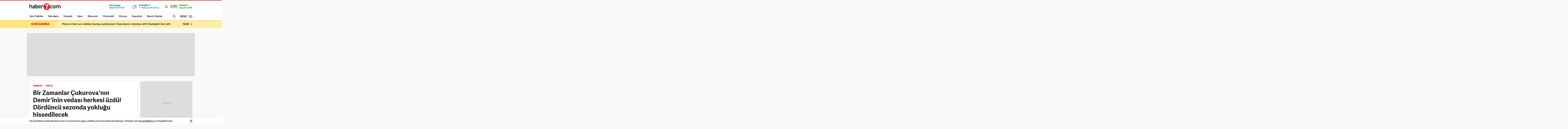

--- FILE ---
content_type: text/css
request_url: https://static.haber7.net/assets/v3/common/css/detail.min.css?v2.9
body_size: 28730
content:
@charset "UTF-8";/*!
    Project Name  : Haber7.
    Description   : Detail Page / Haber7 Web Site.
    Tested        : Chrome, Firefox, Safari, Opera, IE9+
    Version       : 1.0
*/pre,textarea{overflow:auto}blockquote,body,dd,dl,fieldset,figure,h1,h2,h3,h4,h5,h6,menu,ol,p,pre,ul{margin:0}button,fieldset,iframe,img,legend{border:0}.slick-list,button,fieldset,legend,menu,nav ol,nav ul,td,th{padding:0}.site-menu:after,.site-menu:before,.site-search:after,.site-search:before,.slick-slide.dragging img{pointer-events:none}*,.fancybox-nav,.slick-slider{-webkit-tap-highlight-color:transparent}.fancybox-title,.fancybox-tmp,.invisible,.slick-loading .slick-slide,.slick-loading .slick-track{visibility:hidden}.fancybox-nav,a{text-decoration:none}.button,.fancybox-close,.fancybox-nav span,.fancybox-title-float-wrap,.header-widgets .prayer-list_item_secondary,.site-menu .items .site-name,.site-search-button,.slick-dots,.slick-dots li button:before,.text-center{text-align:center}.dummy-load,.header-widgets .whatsapp i{-webkit-animation-iteration-count:infinite}.all-comment-news .content:after,.all-comment-news:after,.clearfix:after,.container-fluid:after,.container:after,.k7-schedule-content .bottom:after,.k7-schedule:after,.news-content-bottom:after,.news-info .date:after,.news-info:after,.news-inline-gallery_title:after,.news-share-frame:after,.news-share-secondary:after,.pagination-nav:after,.related-news-frame:after,.row:after,.slick-track:after,.yedigundem-frame-header:after{clear:both}article,aside,details,figcaption,figure,footer,header,hgroup,main,menu,nav,section,summary{display:block}audio,canvas,progress,video{display:inline-block;vertical-align:baseline}audio:not([controls]){display:none;height:0}[hidden],template{display:none}.slick-list,.slick-slider,.slick-track{position:relative;display:block}a{background-color:transparent}a:active,a:focus,a:hover{outline:0}abbr[title]{border-bottom:1px dotted}dfn{font-style:italic}mark{background:#ff0;color:#000}small{font-size:80%}sub,sup{font-size:75%;line-height:0;position:relative;vertical-align:baseline}sup{top:-.5em}sub{bottom:-.25em}img{vertical-align:middle}svg:not(:root){overflow:hidden}hr{-webkit-box-sizing:content-box;box-sizing:content-box;height:0}code,kbd,pre,samp{font-family:monospace,monospace;font-size:1em}button,input,optgroup,select,textarea{color:inherit;font:inherit;margin:0}.slick-dots li button:before,.slick-next:before,.slick-prev:before,body{-webkit-font-smoothing:antialiased;-moz-osx-font-smoothing:grayscale}button{overflow:visible}button,select{text-transform:none}button,html input[type=button],input[type=reset],input[type=submit]{-webkit-appearance:button;cursor:pointer}button[disabled],html input[disabled]{cursor:default}button::-moz-focus-inner,input::-moz-focus-inner{border:0;padding:0}input{line-height:normal}input[type=checkbox],input[type=radio]{-webkit-box-sizing:border-box;box-sizing:border-box;padding:0}input[type=number]::-webkit-inner-spin-button,input[type=number]::-webkit-outer-spin-button{height:auto}input[type=search]{-webkit-appearance:textfield;-webkit-box-sizing:content-box;box-sizing:content-box}input[type=search]::-webkit-search-cancel-button,input[type=search]::-webkit-search-decoration{-webkit-appearance:none}textarea{resize:vertical}.fancybox-inner,.slick-list{overflow:hidden}optgroup{font-weight:700}table{border-collapse:collapse;border-spacing:0}/*! formalize.css | MIT License | github.com/interacthings/formalize */*,:after,:before{-webkit-box-sizing:inherit;box-sizing:inherit}html{-ms-text-size-adjust:100%;-webkit-text-size-adjust:100%;-webkit-box-sizing:border-box;box-sizing:border-box;text-rendering:optimizeLegibility}body{overflow-x:hidden}nav ol,nav ul{list-style:none}.mt10{margin-top:10px}.mt20{margin-top:20px}.mt30{margin-top:30px}.mb10{margin-bottom:10px}.mb20{margin-bottom:20px}.slick-slider{-webkit-box-sizing:border-box;box-sizing:border-box;-webkit-touch-callout:none;-webkit-user-select:none;-moz-user-select:none;-ms-user-select:none;user-select:none;-ms-touch-action:pan-y;touch-action:pan-y}.slick-list{margin:0}.slick-list:focus{outline:0}.slick-list.dragging{cursor:pointer;cursor:hand}.slick-slider .slick-list,.slick-slider .slick-track{-webkit-transform:translate3d(0,0,0);-ms-transform:translate3d(0,0,0);transform:translate3d(0,0,0)}.slick-track{left:0;top:0}.slick-track:after,.slick-track:before{content:"";display:table}.slick-slide{float:left;height:100%;outline:0;min-height:1px;display:none}[dir=rtl] .slick-slide{float:right}.slick-slide img{display:block}.slick-slide.slick-loading img{display:none}.slick-initialized .slick-slide{display:block}.slick-vertical .slick-slide{display:block;height:auto;border:1px solid transparent}.slick-arrow.slick-hidden{display:none}.slick-dots,.slick-next,.slick-prev{position:absolute;display:block;padding:0}.slick-loading .slick-list{background:url(../images/ajax-loader.gif) center center no-repeat #fff}@font-face{font-family:slick;src:url(fonts/slick/slick.eot);src:url(fonts/slick/slick.eot?#iefix) format("embedded-opentype"),url(fonts/slick/slick.woff) format("woff"),url(fonts/slick/slick.ttf) format("truetype"),url(fonts/slick/slick.svg#slick) format("svg");font-weight:400;font-style:normal;font-display:swap}.slick-next,.slick-prev{height:20px;width:20px;line-height:0;font-size:0;cursor:pointer;background:0 0;color:transparent;top:50%;-webkit-transform:translate(0,-50%);-ms-transform:translate(0,-50%);transform:translate(0,-50%);border:none;outline:0}.slick-next:focus,.slick-next:hover,.slick-prev:focus,.slick-prev:hover{outline:0;background:0 0;color:transparent}.slick-next:focus:before,.slick-next:hover:before,.slick-prev:focus:before,.slick-prev:hover:before{opacity:1}.slick-next.slick-disabled:before,.slick-prev.slick-disabled:before{opacity:.25}.slick-next:before,.slick-prev:before{font-family:slick;font-size:20px;line-height:1;color:#fff;opacity:.75}.slick-prev{left:-25px}[dir=rtl] .slick-prev{left:auto;right:-25px}.slick-prev:before{content:"←"}.slick-next:before,[dir=rtl] .slick-prev:before{content:"→"}.slick-next{right:-25px}[dir=rtl] .slick-next{left:-25px;right:auto}[dir=rtl] .slick-next:before{content:"←"}.slick-dots{bottom:-25px;list-style:none;margin:0;width:100%}.slick-dots li{position:relative;display:inline-block;height:20px;width:20px;margin:0 5px;padding:0;cursor:pointer}.slick-dots li button{border:0;background:0 0;display:block;height:20px;width:20px;outline:0;line-height:0;font-size:0;color:transparent;padding:5px;cursor:pointer}.slick-dots li button:focus,.slick-dots li button:hover{outline:0}.slick-dots li button:focus:before,.slick-dots li button:hover:before{opacity:1}.slick-dots li button:before{position:absolute;top:0;left:0;content:"•";width:20px;height:20px;font-family:slick;font-size:6px;line-height:20px;color:#000;opacity:.25}.slick-dots li.slick-active button:before{color:#000;opacity:.75}.site-footer .footer-menu-title ul li a:hover,.site-footer-brands_item:hover,.site-footer-logo:hover{opacity:.8}.fancybox-image,.fancybox-inner,.fancybox-nav,.fancybox-nav span,.fancybox-outer,.fancybox-skin,.fancybox-tmp,.fancybox-wrap,.fancybox-wrap iframe,.fancybox-wrap object{padding:0;margin:0;border:0;outline:0;vertical-align:top}.fancybox-wrap{position:absolute;top:0;left:0;z-index:8020}.fancybox-inner,.fancybox-outer,.fancybox-skin{position:relative}.fancybox-skin{background:#f9f9f9;color:#444;text-shadow:none;-webkit-border-radius:4px;border-radius:4px}.fancybox-opened{z-index:8030}.fancybox-type-iframe .fancybox-inner{-webkit-overflow-scrolling:touch}.fancybox-error{color:#444;font:14px/20px "Helvetica Neue",Helvetica,Arial,sans-serif;margin:0;padding:15px;white-space:nowrap}.fancybox-close:before,.fancybox-nav span:before{color:#fff;font-family:Material-Design-Iconic-Font}.fancybox-iframe,.fancybox-image{display:block;width:100%;height:100%}.fancybox-image{max-width:100%;max-height:100%}#fancybox-loading{position:fixed;top:50%;left:42%;margin-top:-22px;margin-left:-22px;background-position:0 -108px;opacity:.8;cursor:pointer;z-index:8060}.fancybox-close,.fancybox-nav,.fancybox-nav span{z-index:8040;position:absolute;cursor:pointer}#fancybox-loading div{width:44px;height:44px;-webkit-border-radius:3px;border-radius:3px;background:url(../images/ajax-loader.gif) center center no-repeat #fff}.fancybox-close{top:6px;right:12px;width:32px;height:32px;-webkit-transition:all .16s;transition:all .16s}.fancybox-close:before{font-size:28px;line-height:33px;content:'\f136';font-weight:700}.fancybox-close:hover{background:#505050;-webkit-border-radius:3px;border-radius:3px}.fancybox-nav{top:0;width:40%;height:100%}.fancybox-prev{left:0}.fancybox-next{right:0}.fancybox-nav span{top:50%;width:36px;height:34px;margin-top:-18px;opacity:.4;-webkit-transition:all .13s;transition:all .13s}.fancybox-nav span:before{font-size:64px;line-height:35px}.fancybox-prev span{left:10px;background-position:0 -36px}.fancybox-prev span:before{content:'\f2fa'}.fancybox-next span{right:10px;background-position:0 -72px}.fancybox-next span:before{content:'\f2fb'}.fancybox-nav:hover span{opacity:.6}.fancybox-tmp{position:absolute;top:-99999px;left:-99999px;max-width:99999px;max-height:99999px;overflow:visible!important}.fancybox-lock,.fancybox-lock body{overflow:hidden!important}.fancybox-lock{width:auto}.fancybox-lock-test{overflow-y:hidden!important}.fancybox-overlay{position:absolute;top:0;left:0;overflow:hidden;display:none;z-index:8010;background:#272727}.fancybox-overlay-fixed{position:fixed;bottom:0;right:0}.fancybox-lock .fancybox-overlay{overflow:auto;overflow-y:scroll}.fancybox-title{font:400 13px/20px "Helvetica Neue",Helvetica,Arial,sans-serif;position:relative;text-shadow:none;z-index:8050}.fancybox-opened .fancybox-title{visibility:visible}.fancybox-title-float-wrap{position:absolute;bottom:0;right:50%;margin-bottom:-35px;z-index:8050}.fancybox-title-float-wrap .child{display:inline-block;margin-right:-100%;padding:2px 20px;background:0 0;background:rgba(0,0,0,.8);-webkit-border-radius:15px;border-radius:15px;text-shadow:0 1px 2px #222;color:#FFF;font-weight:700;line-height:24px;white-space:nowrap}.fancybox-title-outside-wrap{position:relative;margin-top:10px;color:#fff}.fancybox-title-inside-wrap{padding-top:10px}.fancybox-title-over-wrap{width:100%;position:absolute;bottom:0;left:0;color:#fff;background:-webkit-gradient(linear,left top,left bottom,color-stop(0,transparent),color-stop(98%,rgba(0,0,0,.9)));background:-webkit-linear-gradient(top,transparent 0,rgba(0,0,0,.9) 98%);background:linear-gradient(to bottom,transparent 0,rgba(0,0,0,.9) 98%);font-weight:700;font-size:16px;padding:35px 20px 20px}.fancy-gallery-title{top:0;left:0;width:100%;line-height:48px;height:45px;color:#fff;padding-left:55px;position:absolute;background:#3c3c3c}.fancy-gallery-title:before{top:0;left:25px;font-size:21px;font-family:Material-Design-Iconic-Font;content:'\f28c';position:absolute}.fancy-right-container{width:350px;height:100%;top:45px;right:0;color:#eee;padding:25px;background:#333;position:absolute}.fancy-right-container .fancy-pager{margin-bottom:15px;padding-bottom:15px;border-bottom:1px solid #4a4a4a;display:block;font-size:22px;font-family:"Gilroy Black",sans-serif}.fancy-right-container .spot{display:block;margin-bottom:25px}.inline-block,.zmdi{display:inline-block}.fancy-right-container h4{padding-bottom:6px;margin-bottom:15px;border-bottom:1px solid #4a4a4a}.fancy-300x250{width:300px;height:250px;background:#3c3c3c;-webkit-box-shadow:inset 0 0 0 1px #4a4a4a;box-shadow:inset 0 0 0 1px #4a4a4a;margin:25px 0;text-align:center;position:relative}.fancy-300x250:after{width:100%;left:50%;top:50%;color:#bdbdbd;content:'Reklam';position:absolute;z-index:1;-webkit-transform:translate(-50%,-50%);-ms-transform:translate(-50%,-50%);transform:translate(-50%,-50%)}a,html{color:#333}.fancy-300x250 .content{z-index:2;position:relative}@font-face{font-family:Material-Design-Iconic-Font;src:url(../css/fonts/material-icon/Material-Design-Iconic-Font.woff2?v=2.2.0) format("woff2"),url(../css/fonts/material-icon/Material-Design-Iconic-Font.woff?v=2.2.0) format("woff"),url(../css/fonts/material-icon/Material-Design-Iconic-Font.ttf?v=2.2.0) format("truetype");font-weight:400;font-display:swap;font-style:normal}.zmdi{font:normal normal normal 14px/1 Material-Design-Iconic-Font;font-size:inherit;text-rendering:auto;-webkit-font-smoothing:antialiased;-moz-osx-font-smoothing:grayscale}.zmdi.pull-left{float:left;margin-right:.15em}.zmdi.pull-right{float:right;margin-left:.15em}.container,.container-fluid{margin-right:auto;margin-left:auto}.zmdi-3d-rotation:before{content:'\f101'}.zmdi-airplane-off:before{content:'\f102'}.zmdi-airplane:before{content:'\f103'}.zmdi-album:before{content:'\f104'}.zmdi-archive:before{content:'\f105'}.zmdi-assignment-account:before{content:'\f106'}.zmdi-assignment-alert:before{content:'\f107'}.zmdi-assignment-check:before{content:'\f108'}.zmdi-assignment-o:before{content:'\f109'}.zmdi-assignment-return:before{content:'\f10a'}.zmdi-assignment-returned:before{content:'\f10b'}.zmdi-assignment:before{content:'\f10c'}.zmdi-attachment-alt:before{content:'\f10d'}.zmdi-attachment:before{content:'\f10e'}.zmdi-audio:before{content:'\f10f'}.zmdi-badge-check:before{content:'\f110'}.zmdi-balance-wallet:before{content:'\f111'}.zmdi-balance:before{content:'\f112'}.zmdi-battery-alert:before{content:'\f113'}.zmdi-battery-flash:before{content:'\f114'}.zmdi-battery-unknown:before{content:'\f115'}.zmdi-battery:before{content:'\f116'}.zmdi-bike:before{content:'\f117'}.zmdi-block-alt:before{content:'\f118'}.zmdi-block:before{content:'\f119'}.zmdi-boat:before{content:'\f11a'}.zmdi-book-image:before{content:'\f11b'}.zmdi-book:before{content:'\f11c'}.zmdi-bookmark-outline:before{content:'\f11d'}.zmdi-bookmark:before{content:'\f11e'}.zmdi-brush:before{content:'\f11f'}.zmdi-bug:before{content:'\f120'}.zmdi-bus:before{content:'\f121'}.zmdi-cake:before{content:'\f122'}.zmdi-car-taxi:before{content:'\f123'}.zmdi-car-wash:before{content:'\f124'}.zmdi-car:before{content:'\f125'}.zmdi-card-giftcard:before{content:'\f126'}.zmdi-card-membership:before{content:'\f127'}.zmdi-card-travel:before{content:'\f128'}.zmdi-card:before{content:'\f129'}.zmdi-case-check:before{content:'\f12a'}.zmdi-case-download:before{content:'\f12b'}.zmdi-case-play:before{content:'\f12c'}.zmdi-case:before{content:'\f12d'}.zmdi-cast-connected:before{content:'\f12e'}.zmdi-cast:before{content:'\f12f'}.zmdi-chart-donut:before{content:'\f130'}.zmdi-chart:before{content:'\f131'}.zmdi-city-alt:before{content:'\f132'}.zmdi-city:before{content:'\f133'}.zmdi-close-circle-o:before{content:'\f134'}.zmdi-close-circle:before{content:'\f135'}.zmdi-close:before{content:'\f136'}.zmdi-cocktail:before{content:'\f137'}.zmdi-code-setting:before{content:'\f138'}.zmdi-code-smartphone:before{content:'\f139'}.zmdi-code:before{content:'\f13a'}.zmdi-coffee:before{content:'\f13b'}.zmdi-collection-bookmark:before{content:'\f13c'}.zmdi-collection-case-play:before{content:'\f13d'}.zmdi-collection-folder-image:before{content:'\f13e'}.zmdi-collection-image-o:before{content:'\f13f'}.zmdi-collection-image:before{content:'\f140'}.zmdi-collection-item-1:before{content:'\f141'}.zmdi-collection-item-2:before{content:'\f142'}.zmdi-collection-item-3:before{content:'\f143'}.zmdi-collection-item-4:before{content:'\f144'}.zmdi-collection-item-5:before{content:'\f145'}.zmdi-collection-item-6:before{content:'\f146'}.zmdi-collection-item-7:before{content:'\f147'}.zmdi-collection-item-8:before{content:'\f148'}.zmdi-collection-item-9-plus:before{content:'\f149'}.zmdi-collection-item-9:before{content:'\f14a'}.zmdi-collection-item:before{content:'\f14b'}.zmdi-collection-music:before{content:'\f14c'}.zmdi-collection-pdf:before{content:'\f14d'}.zmdi-collection-plus:before{content:'\f14e'}.zmdi-collection-speaker:before{content:'\f14f'}.zmdi-collection-text:before{content:'\f150'}.zmdi-collection-video:before{content:'\f151'}.zmdi-compass:before{content:'\f152'}.zmdi-cutlery:before{content:'\f153'}.zmdi-delete:before{content:'\f154'}.zmdi-dialpad:before{content:'\f155'}.zmdi-dns:before{content:'\f156'}.zmdi-drink:before{content:'\f157'}.zmdi-edit:before{content:'\f158'}.zmdi-email-open:before{content:'\f159'}.zmdi-email:before{content:'\f15a'}.zmdi-eye-off:before{content:'\f15b'}.zmdi-eye:before{content:'\f15c'}.zmdi-eyedropper:before{content:'\f15d'}.zmdi-favorite-outline:before{content:'\f15e'}.zmdi-favorite:before{content:'\f15f'}.zmdi-filter-list:before{content:'\f160'}.zmdi-fire:before{content:'\f161'}.zmdi-flag:before{content:'\f162'}.zmdi-flare:before{content:'\f163'}.zmdi-flash-auto:before{content:'\f164'}.zmdi-flash-off:before{content:'\f165'}.zmdi-flash:before{content:'\f166'}.zmdi-flip:before{content:'\f167'}.zmdi-flower-alt:before{content:'\f168'}.zmdi-flower:before{content:'\f169'}.zmdi-font:before{content:'\f16a'}.zmdi-fullscreen-alt:before{content:'\f16b'}.zmdi-fullscreen-exit:before{content:'\f16c'}.zmdi-fullscreen:before{content:'\f16d'}.zmdi-functions:before{content:'\f16e'}.zmdi-gas-station:before{content:'\f16f'}.zmdi-gesture:before{content:'\f170'}.zmdi-globe-alt:before{content:'\f171'}.zmdi-globe-lock:before{content:'\f172'}.zmdi-globe:before{content:'\f173'}.zmdi-graduation-cap:before{content:'\f174'}.zmdi-home:before{content:'\f175'}.zmdi-hospital-alt:before{content:'\f176'}.zmdi-hospital:before{content:'\f177'}.zmdi-hotel:before{content:'\f178'}.zmdi-hourglass-alt:before{content:'\f179'}.zmdi-hourglass-outline:before{content:'\f17a'}.zmdi-hourglass:before{content:'\f17b'}.zmdi-http:before{content:'\f17c'}.zmdi-image-alt:before{content:'\f17d'}.zmdi-image-o:before{content:'\f17e'}.zmdi-image:before{content:'\f17f'}.zmdi-inbox:before{content:'\f180'}.zmdi-invert-colors-off:before{content:'\f181'}.zmdi-invert-colors:before{content:'\f182'}.zmdi-key:before{content:'\f183'}.zmdi-label-alt-outline:before{content:'\f184'}.zmdi-label-alt:before{content:'\f185'}.zmdi-label-heart:before{content:'\f186'}.zmdi-label:before{content:'\f187'}.zmdi-labels:before{content:'\f188'}.zmdi-lamp:before{content:'\f189'}.zmdi-landscape:before{content:'\f18a'}.zmdi-layers-off:before{content:'\f18b'}.zmdi-layers:before{content:'\f18c'}.zmdi-library:before{content:'\f18d'}.zmdi-link:before{content:'\f18e'}.zmdi-lock-open:before{content:'\f18f'}.zmdi-lock-outline:before{content:'\f190'}.zmdi-lock:before{content:'\f191'}.zmdi-mail-reply-all:before{content:'\f192'}.zmdi-mail-reply:before{content:'\f193'}.zmdi-mail-send:before{content:'\f194'}.zmdi-mall:before{content:'\f195'}.zmdi-map:before{content:'\f196'}.zmdi-menu:before{content:'\f197'}.zmdi-money-box:before{content:'\f198'}.zmdi-money-off:before{content:'\f199'}.zmdi-money:before{content:'\f19a'}.zmdi-more-vert:before{content:'\f19b'}.zmdi-more:before{content:'\f19c'}.zmdi-movie-alt:before{content:'\f19d'}.zmdi-movie:before{content:'\f19e'}.zmdi-nature-people:before{content:'\f19f'}.zmdi-nature:before{content:'\f1a0'}.zmdi-navigation:before{content:'\f1a1'}.zmdi-open-in-browser:before{content:'\f1a2'}.zmdi-open-in-new:before{content:'\f1a3'}.zmdi-palette:before{content:'\f1a4'}.zmdi-parking:before{content:'\f1a5'}.zmdi-pin-account:before{content:'\f1a6'}.zmdi-pin-assistant:before{content:'\f1a7'}.zmdi-pin-drop:before{content:'\f1a8'}.zmdi-pin-help:before{content:'\f1a9'}.zmdi-pin-off:before{content:'\f1aa'}.zmdi-pin:before{content:'\f1ab'}.zmdi-pizza:before{content:'\f1ac'}.zmdi-plaster:before{content:'\f1ad'}.zmdi-power-setting:before{content:'\f1ae'}.zmdi-power:before{content:'\f1af'}.zmdi-print:before{content:'\f1b0'}.zmdi-puzzle-piece:before{content:'\f1b1'}.zmdi-quote:before{content:'\f1b2'}.zmdi-railway:before{content:'\f1b3'}.zmdi-receipt:before{content:'\f1b4'}.zmdi-refresh-alt:before{content:'\f1b5'}.zmdi-refresh-sync-alert:before{content:'\f1b6'}.zmdi-refresh-sync-off:before{content:'\f1b7'}.zmdi-refresh-sync:before{content:'\f1b8'}.zmdi-refresh:before{content:'\f1b9'}.zmdi-roller:before{content:'\f1ba'}.zmdi-ruler:before{content:'\f1bb'}.zmdi-scissors:before{content:'\f1bc'}.zmdi-screen-rotation-lock:before{content:'\f1bd'}.zmdi-screen-rotation:before{content:'\f1be'}.zmdi-search-for:before{content:'\f1bf'}.zmdi-search-in-file:before{content:'\f1c0'}.zmdi-search-in-page:before{content:'\f1c1'}.zmdi-search-replace:before{content:'\f1c2'}.zmdi-search:before{content:'\f1c3'}.zmdi-seat:before{content:'\f1c4'}.zmdi-settings-square:before{content:'\f1c5'}.zmdi-settings:before{content:'\f1c6'}.zmdi-shield-check:before{content:'\f1c7'}.zmdi-shield-security:before{content:'\f1c8'}.zmdi-shopping-basket:before{content:'\f1c9'}.zmdi-shopping-cart-plus:before{content:'\f1ca'}.zmdi-shopping-cart:before{content:'\f1cb'}.zmdi-sign-in:before{content:'\f1cc'}.zmdi-sort-amount-asc:before{content:'\f1cd'}.zmdi-sort-amount-desc:before{content:'\f1ce'}.zmdi-sort-asc:before{content:'\f1cf'}.zmdi-sort-desc:before{content:'\f1d0'}.zmdi-spellcheck:before{content:'\f1d1'}.zmdi-storage:before{content:'\f1d2'}.zmdi-store-24:before{content:'\f1d3'}.zmdi-store:before{content:'\f1d4'}.zmdi-subway:before{content:'\f1d5'}.zmdi-sun:before{content:'\f1d6'}.zmdi-tab-unselected:before{content:'\f1d7'}.zmdi-tab:before{content:'\f1d8'}.zmdi-tag-close:before{content:'\f1d9'}.zmdi-tag-more:before{content:'\f1da'}.zmdi-tag:before{content:'\f1db'}.zmdi-thumb-down:before{content:'\f1dc'}.zmdi-thumb-up-down:before{content:'\f1dd'}.zmdi-thumb-up:before{content:'\f1de'}.zmdi-ticket-star:before{content:'\f1df'}.zmdi-toll:before{content:'\f1e0'}.zmdi-toys:before{content:'\f1e1'}.zmdi-traffic:before{content:'\f1e2'}.zmdi-translate:before{content:'\f1e3'}.zmdi-triangle-down:before{content:'\f1e4'}.zmdi-triangle-up:before{content:'\f1e5'}.zmdi-truck:before{content:'\f1e6'}.zmdi-turning-sign:before{content:'\f1e7'}.zmdi-wallpaper:before{content:'\f1e8'}.zmdi-washing-machine:before{content:'\f1e9'}.zmdi-window-maximize:before{content:'\f1ea'}.zmdi-window-minimize:before{content:'\f1eb'}.zmdi-window-restore:before{content:'\f1ec'}.zmdi-wrench:before{content:'\f1ed'}.zmdi-zoom-in:before{content:'\f1ee'}.zmdi-zoom-out:before{content:'\f1ef'}.zmdi-alert-circle-o:before{content:'\f1f0'}.zmdi-alert-circle:before{content:'\f1f1'}.zmdi-alert-octagon:before{content:'\f1f2'}.zmdi-alert-polygon:before{content:'\f1f3'}.zmdi-alert-triangle:before{content:'\f1f4'}.zmdi-help-outline:before{content:'\f1f5'}.zmdi-help:before{content:'\f1f6'}.zmdi-info-outline:before{content:'\f1f7'}.zmdi-info:before{content:'\f1f8'}.zmdi-notifications-active:before{content:'\f1f9'}.zmdi-notifications-add:before{content:'\f1fa'}.zmdi-notifications-none:before{content:'\f1fb'}.zmdi-notifications-off:before{content:'\f1fc'}.zmdi-notifications-paused:before{content:'\f1fd'}.zmdi-notifications:before{content:'\f1fe'}.zmdi-account-add:before{content:'\f1ff'}.zmdi-account-box-mail:before{content:'\f200'}.zmdi-account-box-o:before{content:'\f201'}.zmdi-account-box-phone:before{content:'\f202'}.zmdi-account-box:before{content:'\f203'}.zmdi-account-calendar:before{content:'\f204'}.zmdi-account-circle:before{content:'\f205'}.zmdi-account-o:before{content:'\f206'}.zmdi-account:before{content:'\f207'}.zmdi-accounts-add:before{content:'\f208'}.zmdi-accounts-alt:before{content:'\f209'}.zmdi-accounts-list-alt:before{content:'\f20a'}.zmdi-accounts-list:before{content:'\f20b'}.zmdi-accounts-outline:before{content:'\f20c'}.zmdi-accounts:before{content:'\f20d'}.zmdi-face:before{content:'\f20e'}.zmdi-female:before{content:'\f20f'}.zmdi-male-alt:before{content:'\f210'}.zmdi-male-female:before{content:'\f211'}.zmdi-male:before{content:'\f212'}.zmdi-mood-bad:before{content:'\f213'}.zmdi-mood:before{content:'\f214'}.zmdi-run:before{content:'\f215'}.zmdi-walk:before{content:'\f216'}.zmdi-cloud-box:before{content:'\f217'}.zmdi-cloud-circle:before{content:'\f218'}.zmdi-cloud-done:before{content:'\f219'}.zmdi-cloud-download:before{content:'\f21a'}.zmdi-cloud-off:before{content:'\f21b'}.zmdi-cloud-outline-alt:before{content:'\f21c'}.zmdi-cloud-outline:before{content:'\f21d'}.zmdi-cloud-upload:before{content:'\f21e'}.zmdi-cloud:before{content:'\f21f'}.zmdi-download:before{content:'\f220'}.zmdi-file-plus:before{content:'\f221'}.zmdi-file-text:before{content:'\f222'}.zmdi-file:before{content:'\f223'}.zmdi-folder-outline:before{content:'\f224'}.zmdi-folder-person:before{content:'\f225'}.zmdi-folder-star-alt:before{content:'\f226'}.zmdi-folder-star:before{content:'\f227'}.zmdi-folder:before{content:'\f228'}.zmdi-gif:before{content:'\f229'}.zmdi-upload:before{content:'\f22a'}.zmdi-border-all:before{content:'\f22b'}.zmdi-border-bottom:before{content:'\f22c'}.zmdi-border-clear:before{content:'\f22d'}.zmdi-border-color:before{content:'\f22e'}.zmdi-border-horizontal:before{content:'\f22f'}.zmdi-border-inner:before{content:'\f230'}.zmdi-border-left:before{content:'\f231'}.zmdi-border-outer:before{content:'\f232'}.zmdi-border-right:before{content:'\f233'}.zmdi-border-style:before{content:'\f234'}.zmdi-border-top:before{content:'\f235'}.zmdi-border-vertical:before{content:'\f236'}.zmdi-copy:before{content:'\f237'}.zmdi-crop:before{content:'\f238'}.zmdi-format-align-center:before{content:'\f239'}.zmdi-format-align-justify:before{content:'\f23a'}.zmdi-format-align-left:before{content:'\f23b'}.zmdi-format-align-right:before{content:'\f23c'}.zmdi-format-bold:before{content:'\f23d'}.zmdi-format-clear-all:before{content:'\f23e'}.zmdi-format-clear:before{content:'\f23f'}.zmdi-format-color-fill:before{content:'\f240'}.zmdi-format-color-reset:before{content:'\f241'}.zmdi-format-color-text:before{content:'\f242'}.zmdi-format-indent-decrease:before{content:'\f243'}.zmdi-format-indent-increase:before{content:'\f244'}.zmdi-format-italic:before{content:'\f245'}.zmdi-format-line-spacing:before{content:'\f246'}.zmdi-format-list-bulleted:before{content:'\f247'}.zmdi-format-list-numbered:before{content:'\f248'}.zmdi-format-ltr:before{content:'\f249'}.zmdi-format-rtl:before{content:'\f24a'}.zmdi-format-size:before{content:'\f24b'}.zmdi-format-strikethrough-s:before{content:'\f24c'}.zmdi-format-strikethrough:before{content:'\f24d'}.zmdi-format-subject:before{content:'\f24e'}.zmdi-format-underlined:before{content:'\f24f'}.zmdi-format-valign-bottom:before{content:'\f250'}.zmdi-format-valign-center:before{content:'\f251'}.zmdi-format-valign-top:before{content:'\f252'}.zmdi-redo:before{content:'\f253'}.zmdi-select-all:before{content:'\f254'}.zmdi-space-bar:before{content:'\f255'}.zmdi-text-format:before{content:'\f256'}.zmdi-transform:before{content:'\f257'}.zmdi-undo:before{content:'\f258'}.zmdi-wrap-text:before{content:'\f259'}.zmdi-comment-alert:before{content:'\f25a'}.zmdi-comment-alt-text:before{content:'\f25b'}.zmdi-comment-alt:before{content:'\f25c'}.zmdi-comment-edit:before{content:'\f25d'}.zmdi-comment-image:before{content:'\f25e'}.zmdi-comment-list:before{content:'\f25f'}.zmdi-comment-more:before{content:'\f260'}.zmdi-comment-outline:before{content:'\f261'}.zmdi-comment-text-alt:before{content:'\f262'}.zmdi-comment-text:before{content:'\f263'}.zmdi-comment-video:before{content:'\f264'}.zmdi-comment:before{content:'\f265'}.zmdi-comments:before{content:'\f266'}.zmdi-check-all:before{content:'\f267'}.zmdi-check-circle-u:before{content:'\f268'}.zmdi-check-circle:before{content:'\f269'}.zmdi-check-square:before{content:'\f26a'}.zmdi-check:before{content:'\f26b'}.zmdi-circle-o:before{content:'\f26c'}.zmdi-circle:before{content:'\f26d'}.zmdi-dot-circle-alt:before{content:'\f26e'}.zmdi-dot-circle:before{content:'\f26f'}.zmdi-minus-circle-outline:before{content:'\f270'}.zmdi-minus-circle:before{content:'\f271'}.zmdi-minus-square:before{content:'\f272'}.zmdi-minus:before{content:'\f273'}.zmdi-plus-circle-o-duplicate:before{content:'\f274'}.zmdi-plus-circle-o:before{content:'\f275'}.zmdi-plus-circle:before{content:'\f276'}.zmdi-plus-square:before{content:'\f277'}.zmdi-plus:before{content:'\f278'}.zmdi-square-o:before{content:'\f279'}.zmdi-star-circle:before{content:'\f27a'}.zmdi-star-half:before{content:'\f27b'}.zmdi-star-outline:before{content:'\f27c'}.zmdi-star:before{content:'\f27d'}.zmdi-bluetooth-connected:before{content:'\f27e'}.zmdi-bluetooth-off:before{content:'\f27f'}.zmdi-bluetooth-search:before{content:'\f280'}.zmdi-bluetooth-setting:before{content:'\f281'}.zmdi-bluetooth:before{content:'\f282'}.zmdi-camera-add:before{content:'\f283'}.zmdi-camera-alt:before{content:'\f284'}.zmdi-camera-bw:before{content:'\f285'}.zmdi-camera-front:before{content:'\f286'}.zmdi-camera-mic:before{content:'\f287'}.zmdi-camera-party-mode:before{content:'\f288'}.zmdi-camera-rear:before{content:'\f289'}.zmdi-camera-roll:before{content:'\f28a'}.zmdi-camera-switch:before{content:'\f28b'}.zmdi-camera:before{content:'\f28c'}.zmdi-card-alert:before{content:'\f28d'}.zmdi-card-off:before{content:'\f28e'}.zmdi-card-sd:before{content:'\f28f'}.zmdi-card-sim:before{content:'\f290'}.zmdi-desktop-mac:before{content:'\f291'}.zmdi-desktop-windows:before{content:'\f292'}.zmdi-device-hub:before{content:'\f293'}.zmdi-devices-off:before{content:'\f294'}.zmdi-devices:before{content:'\f295'}.zmdi-dock:before{content:'\f296'}.zmdi-floppy:before{content:'\f297'}.zmdi-gamepad:before{content:'\f298'}.zmdi-gps-dot:before{content:'\f299'}.zmdi-gps-off:before{content:'\f29a'}.zmdi-gps:before{content:'\f29b'}.zmdi-headset-mic:before{content:'\f29c'}.zmdi-headset:before{content:'\f29d'}.zmdi-input-antenna:before{content:'\f29e'}.zmdi-input-composite:before{content:'\f29f'}.zmdi-input-hdmi:before{content:'\f2a0'}.zmdi-input-power:before{content:'\f2a1'}.zmdi-input-svideo:before{content:'\f2a2'}.zmdi-keyboard-hide:before{content:'\f2a3'}.zmdi-keyboard:before{content:'\f2a4'}.zmdi-laptop-chromebook:before{content:'\f2a5'}.zmdi-laptop-mac:before{content:'\f2a6'}.zmdi-laptop:before{content:'\f2a7'}.zmdi-mic-off:before{content:'\f2a8'}.zmdi-mic-outline:before{content:'\f2a9'}.zmdi-mic-setting:before{content:'\f2aa'}.zmdi-mic:before{content:'\f2ab'}.zmdi-mouse:before{content:'\f2ac'}.zmdi-network-alert:before{content:'\f2ad'}.zmdi-network-locked:before{content:'\f2ae'}.zmdi-network-off:before{content:'\f2af'}.zmdi-network-outline:before{content:'\f2b0'}.zmdi-network-setting:before{content:'\f2b1'}.zmdi-network:before{content:'\f2b2'}.zmdi-phone-bluetooth:before{content:'\f2b3'}.zmdi-phone-end:before{content:'\f2b4'}.zmdi-phone-forwarded:before{content:'\f2b5'}.zmdi-phone-in-talk:before{content:'\f2b6'}.zmdi-phone-locked:before{content:'\f2b7'}.zmdi-phone-missed:before{content:'\f2b8'}.zmdi-phone-msg:before{content:'\f2b9'}.zmdi-phone-paused:before{content:'\f2ba'}.zmdi-phone-ring:before{content:'\f2bb'}.zmdi-phone-setting:before{content:'\f2bc'}.zmdi-phone-sip:before{content:'\f2bd'}.zmdi-phone:before{content:'\f2be'}.zmdi-portable-wifi-changes:before{content:'\f2bf'}.zmdi-portable-wifi-off:before{content:'\f2c0'}.zmdi-portable-wifi:before{content:'\f2c1'}.zmdi-radio:before{content:'\f2c2'}.zmdi-reader:before{content:'\f2c3'}.zmdi-remote-control-alt:before{content:'\f2c4'}.zmdi-remote-control:before{content:'\f2c5'}.zmdi-router:before{content:'\f2c6'}.zmdi-scanner:before{content:'\f2c7'}.zmdi-smartphone-android:before{content:'\f2c8'}.zmdi-smartphone-download:before{content:'\f2c9'}.zmdi-smartphone-erase:before{content:'\f2ca'}.zmdi-smartphone-info:before{content:'\f2cb'}.zmdi-smartphone-iphone:before{content:'\f2cc'}.zmdi-smartphone-landscape-lock:before{content:'\f2cd'}.zmdi-smartphone-landscape:before{content:'\f2ce'}.zmdi-smartphone-lock:before{content:'\f2cf'}.zmdi-smartphone-portrait-lock:before{content:'\f2d0'}.zmdi-smartphone-ring:before{content:'\f2d1'}.zmdi-smartphone-setting:before{content:'\f2d2'}.zmdi-smartphone-setup:before{content:'\f2d3'}.zmdi-smartphone:before{content:'\f2d4'}.zmdi-speaker:before{content:'\f2d5'}.zmdi-tablet-android:before{content:'\f2d6'}.zmdi-tablet-mac:before{content:'\f2d7'}.zmdi-tablet:before{content:'\f2d8'}.zmdi-tv-alt-play:before{content:'\f2d9'}.zmdi-tv-list:before{content:'\f2da'}.zmdi-tv-play:before{content:'\f2db'}.zmdi-tv:before{content:'\f2dc'}.zmdi-usb:before{content:'\f2dd'}.zmdi-videocam-off:before{content:'\f2de'}.zmdi-videocam-switch:before{content:'\f2df'}.zmdi-videocam:before{content:'\f2e0'}.zmdi-watch:before{content:'\f2e1'}.zmdi-wifi-alt-2:before{content:'\f2e2'}.zmdi-wifi-alt:before{content:'\f2e3'}.zmdi-wifi-info:before{content:'\f2e4'}.zmdi-wifi-lock:before{content:'\f2e5'}.zmdi-wifi-off:before{content:'\f2e6'}.zmdi-wifi-outline:before{content:'\f2e7'}.zmdi-wifi:before{content:'\f2e8'}.zmdi-arrow-left-bottom:before{content:'\f2e9'}.zmdi-arrow-left:before{content:'\f2ea'}.zmdi-arrow-merge:before{content:'\f2eb'}.zmdi-arrow-missed:before{content:'\f2ec'}.zmdi-arrow-right-top:before{content:'\f2ed'}.zmdi-arrow-right:before{content:'\f2ee'}.zmdi-arrow-split:before{content:'\f2ef'}.zmdi-arrows:before{content:'\f2f0'}.zmdi-caret-down-circle:before{content:'\f2f1'}.zmdi-caret-down:before{content:'\f2f2'}.zmdi-caret-left-circle:before{content:'\f2f3'}.zmdi-caret-left:before{content:'\f2f4'}.zmdi-caret-right-circle:before{content:'\f2f5'}.zmdi-caret-right:before{content:'\f2f6'}.zmdi-caret-up-circle:before{content:'\f2f7'}.zmdi-caret-up:before{content:'\f2f8'}.zmdi-chevron-down:before{content:'\f2f9'}.zmdi-chevron-left:before{content:'\f2fa'}.zmdi-chevron-right:before{content:'\f2fb'}.zmdi-chevron-up:before{content:'\f2fc'}.zmdi-forward:before{content:'\f2fd'}.zmdi-long-arrow-down:before{content:'\f2fe'}.zmdi-long-arrow-left:before{content:'\f2ff'}.zmdi-long-arrow-return:before{content:'\f300'}.zmdi-long-arrow-right:before{content:'\f301'}.zmdi-long-arrow-tab:before{content:'\f302'}.zmdi-long-arrow-up:before{content:'\f303'}.zmdi-rotate-ccw:before{content:'\f304'}.zmdi-rotate-cw:before{content:'\f305'}.zmdi-rotate-left:before{content:'\f306'}.zmdi-rotate-right:before{content:'\f307'}.zmdi-square-down:before{content:'\f308'}.zmdi-square-right:before{content:'\f309'}.zmdi-swap-alt:before{content:'\f30a'}.zmdi-swap-vertical-circle:before{content:'\f30b'}.zmdi-swap-vertical:before{content:'\f30c'}.zmdi-swap:before{content:'\f30d'}.zmdi-trending-down:before{content:'\f30e'}.zmdi-trending-flat:before{content:'\f30f'}.zmdi-trending-up:before{content:'\f310'}.zmdi-unfold-less:before{content:'\f311'}.zmdi-unfold-more:before{content:'\f312'}.zmdi-apps:before{content:'\f313'}.zmdi-grid-off:before{content:'\f314'}.zmdi-grid:before{content:'\f315'}.zmdi-view-agenda:before{content:'\f316'}.zmdi-view-array:before{content:'\f317'}.zmdi-view-carousel:before{content:'\f318'}.zmdi-view-column:before{content:'\f319'}.zmdi-view-comfy:before{content:'\f31a'}.zmdi-view-compact:before{content:'\f31b'}.zmdi-view-dashboard:before{content:'\f31c'}.zmdi-view-day:before{content:'\f31d'}.zmdi-view-headline:before{content:'\f31e'}.zmdi-view-list-alt:before{content:'\f31f'}.zmdi-view-list:before{content:'\f320'}.zmdi-view-module:before{content:'\f321'}.zmdi-view-quilt:before{content:'\f322'}.zmdi-view-stream:before{content:'\f323'}.zmdi-view-subtitles:before{content:'\f324'}.zmdi-view-toc:before{content:'\f325'}.zmdi-view-web:before{content:'\f326'}.zmdi-view-week:before{content:'\f327'}.zmdi-widgets:before{content:'\f328'}.zmdi-alarm-check:before{content:'\f329'}.zmdi-alarm-off:before{content:'\f32a'}.zmdi-alarm-plus:before{content:'\f32b'}.zmdi-alarm-snooze:before{content:'\f32c'}.zmdi-alarm:before{content:'\f32d'}.zmdi-calendar-alt:before{content:'\f32e'}.zmdi-calendar-check:before{content:'\f32f'}.zmdi-calendar-close:before{content:'\f330'}.zmdi-calendar-note:before{content:'\f331'}.zmdi-calendar:before{content:'\f332'}.zmdi-time-countdown:before{content:'\f333'}.zmdi-time-interval:before{content:'\f334'}.zmdi-time-restore-setting:before{content:'\f335'}.zmdi-time-restore:before{content:'\f336'}.zmdi-time:before{content:'\f337'}.zmdi-timer-off:before{content:'\f338'}.zmdi-timer:before{content:'\f339'}.zmdi-android-alt:before{content:'\f33a'}.zmdi-android:before{content:'\f33b'}.zmdi-apple:before{content:'\f33c'}.zmdi-behance:before{content:'\f33d'}.zmdi-codepen:before{content:'\f33e'}.zmdi-dribbble:before{content:'\f33f'}.zmdi-dropbox:before{content:'\f340'}.zmdi-evernote:before{content:'\f341'}.zmdi-facebook-box:before{content:'\f342'}.zmdi-facebook:before{content:'\f343'}.zmdi-github-box:before{content:'\f344'}.zmdi-github:before{content:'\f345'}.zmdi-google-drive:before{content:'\f346'}.zmdi-google-earth:before{content:'\f347'}.zmdi-google-glass:before{content:'\f348'}.zmdi-google-maps:before{content:'\f349'}.zmdi-google-pages:before{content:'\f34a'}.zmdi-google-play:before{content:'\f34b'}.zmdi-google-plus-box:before{content:'\f34c'}.zmdi-google-plus:before{content:'\f34d'}.zmdi-google:before{content:'\f34e'}.zmdi-instagram:before{content:'\f34f'}.zmdi-language-css3:before{content:'\f350'}.zmdi-language-html5:before{content:'\f351'}.zmdi-language-javascript:before{content:'\f352'}.zmdi-language-python-alt:before{content:'\f353'}.zmdi-language-python:before{content:'\f354'}.zmdi-lastfm:before{content:'\f355'}.zmdi-linkedin-box:before{content:'\f356'}.zmdi-paypal:before{content:'\f357'}.zmdi-pinterest-box:before{content:'\f358'}.zmdi-pocket:before{content:'\f359'}.zmdi-polymer:before{content:'\f35a'}.zmdi-share:before{content:'\f35b'}.zmdi-stackoverflow:before{content:'\f35c'}.zmdi-steam-square:before{content:'\f35d'}.zmdi-steam:before{content:'\f35e'}.zmdi-twitter-box:before{content:'\f35f'}.zmdi-twitter:before{content:'\f360'}.zmdi-vk:before{content:'\f361'}.zmdi-wikipedia:before{content:'\f362'}.zmdi-windows:before{content:'\f363'}.zmdi-aspect-ratio-alt:before{content:'\f364'}.zmdi-aspect-ratio:before{content:'\f365'}.zmdi-blur-circular:before{content:'\f366'}.zmdi-blur-linear:before{content:'\f367'}.zmdi-blur-off:before{content:'\f368'}.zmdi-blur:before{content:'\f369'}.zmdi-brightness-2:before{content:'\f36a'}.zmdi-brightness-3:before{content:'\f36b'}.zmdi-brightness-4:before{content:'\f36c'}.zmdi-brightness-5:before{content:'\f36d'}.zmdi-brightness-6:before{content:'\f36e'}.zmdi-brightness-7:before{content:'\f36f'}.zmdi-brightness-auto:before{content:'\f370'}.zmdi-brightness-setting:before{content:'\f371'}.zmdi-broken-image:before{content:'\f372'}.zmdi-center-focus-strong:before{content:'\f373'}.zmdi-center-focus-weak:before{content:'\f374'}.zmdi-compare:before{content:'\f375'}.zmdi-crop-16-9:before{content:'\f376'}.zmdi-crop-3-2:before{content:'\f377'}.zmdi-crop-5-4:before{content:'\f378'}.zmdi-crop-7-5:before{content:'\f379'}.zmdi-crop-din:before{content:'\f37a'}.zmdi-crop-free:before{content:'\f37b'}.zmdi-crop-landscape:before{content:'\f37c'}.zmdi-crop-portrait:before{content:'\f37d'}.zmdi-crop-square:before{content:'\f37e'}.zmdi-exposure-alt:before{content:'\f37f'}.zmdi-exposure:before{content:'\f380'}.zmdi-filter-b-and-w:before{content:'\f381'}.zmdi-filter-center-focus:before{content:'\f382'}.zmdi-filter-frames:before{content:'\f383'}.zmdi-filter-tilt-shift:before{content:'\f384'}.zmdi-gradient:before{content:'\f385'}.zmdi-grain:before{content:'\f386'}.zmdi-graphic-eq:before{content:'\f387'}.zmdi-hdr-off:before{content:'\f388'}.zmdi-hdr-strong:before{content:'\f389'}.zmdi-hdr-weak:before{content:'\f38a'}.zmdi-hdr:before{content:'\f38b'}.zmdi-iridescent:before{content:'\f38c'}.zmdi-leak-off:before{content:'\f38d'}.zmdi-leak:before{content:'\f38e'}.zmdi-looks:before{content:'\f38f'}.zmdi-loupe:before{content:'\f390'}.zmdi-panorama-horizontal:before{content:'\f391'}.zmdi-panorama-vertical:before{content:'\f392'}.zmdi-panorama-wide-angle:before{content:'\f393'}.zmdi-photo-size-select-large:before{content:'\f394'}.zmdi-photo-size-select-small:before{content:'\f395'}.zmdi-picture-in-picture:before{content:'\f396'}.zmdi-slideshow:before{content:'\f397'}.zmdi-texture:before{content:'\f398'}.zmdi-tonality:before{content:'\f399'}.zmdi-vignette:before{content:'\f39a'}.zmdi-wb-auto:before{content:'\f39b'}.zmdi-eject-alt:before{content:'\f39c'}.zmdi-eject:before{content:'\f39d'}.zmdi-equalizer:before{content:'\f39e'}.zmdi-fast-forward:before{content:'\f39f'}.zmdi-fast-rewind:before{content:'\f3a0'}.zmdi-forward-10:before{content:'\f3a1'}.zmdi-forward-30:before{content:'\f3a2'}.zmdi-forward-5:before{content:'\f3a3'}.zmdi-hearing:before{content:'\f3a4'}.zmdi-pause-circle-outline:before{content:'\f3a5'}.zmdi-pause-circle:before{content:'\f3a6'}.zmdi-pause:before{content:'\f3a7'}.zmdi-play-circle-outline:before{content:'\f3a8'}.zmdi-play-circle:before{content:'\f3a9'}.zmdi-play:before{content:'\f3aa'}.zmdi-playlist-audio:before{content:'\f3ab'}.zmdi-playlist-plus:before{content:'\f3ac'}.zmdi-repeat-one:before{content:'\f3ad'}.zmdi-repeat:before{content:'\f3ae'}.zmdi-replay-10:before{content:'\f3af'}.zmdi-replay-30:before{content:'\f3b0'}.zmdi-replay-5:before{content:'\f3b1'}.zmdi-replay:before{content:'\f3b2'}.zmdi-shuffle:before{content:'\f3b3'}.zmdi-skip-next:before{content:'\f3b4'}.zmdi-skip-previous:before{content:'\f3b5'}.zmdi-stop:before{content:'\f3b6'}.zmdi-surround-sound:before{content:'\f3b7'}.zmdi-tune:before{content:'\f3b8'}.zmdi-volume-down:before{content:'\f3b9'}.zmdi-volume-mute:before{content:'\f3ba'}.zmdi-volume-off:before{content:'\f3bb'}.zmdi-volume-up:before{content:'\f3bc'}.zmdi-n-1-square:before{content:'\f3bd'}.zmdi-n-2-square:before{content:'\f3be'}.zmdi-n-3-square:before{content:'\f3bf'}.zmdi-n-4-square:before{content:'\f3c0'}.zmdi-n-5-square:before{content:'\f3c1'}.zmdi-n-6-square:before{content:'\f3c2'}.zmdi-neg-1:before{content:'\f3c3'}.zmdi-neg-2:before{content:'\f3c4'}.zmdi-plus-1:before{content:'\f3c5'}.zmdi-plus-2:before{content:'\f3c6'}.zmdi-sec-10:before{content:'\f3c7'}.zmdi-sec-3:before{content:'\f3c8'}.zmdi-zero:before{content:'\f3c9'}.zmdi-airline-seat-flat-angled:before{content:'\f3ca'}.zmdi-airline-seat-flat:before{content:'\f3cb'}.zmdi-airline-seat-individual-suite:before{content:'\f3cc'}.zmdi-airline-seat-legroom-extra:before{content:'\f3cd'}.zmdi-airline-seat-legroom-normal:before{content:'\f3ce'}.zmdi-airline-seat-legroom-reduced:before{content:'\f3cf'}.zmdi-airline-seat-recline-extra:before{content:'\f3d0'}.zmdi-airline-seat-recline-normal:before{content:'\f3d1'}.zmdi-airplay:before{content:'\f3d2'}.zmdi-closed-caption:before{content:'\f3d3'}.zmdi-confirmation-number:before{content:'\f3d4'}.zmdi-developer-board:before{content:'\f3d5'}.zmdi-disc-full:before{content:'\f3d6'}.zmdi-explicit:before{content:'\f3d7'}.zmdi-flight-land:before{content:'\f3d8'}.zmdi-flight-takeoff:before{content:'\f3d9'}.zmdi-flip-to-back:before{content:'\f3da'}.zmdi-flip-to-front:before{content:'\f3db'}.zmdi-group-work:before{content:'\f3dc'}.zmdi-hd:before{content:'\f3dd'}.zmdi-hq:before{content:'\f3de'}.zmdi-markunread-mailbox:before{content:'\f3df'}.zmdi-memory:before{content:'\f3e0'}.zmdi-nfc:before{content:'\f3e1'}.zmdi-play-for-work:before{content:'\f3e2'}.zmdi-power-input:before{content:'\f3e3'}.zmdi-present-to-all:before{content:'\f3e4'}.zmdi-satellite:before{content:'\f3e5'}.zmdi-tap-and-play:before{content:'\f3e6'}.zmdi-vibration:before{content:'\f3e7'}.zmdi-voicemail:before{content:'\f3e8'}.zmdi-group:before{content:'\f3e9'}.zmdi-rss:before{content:'\f3ea'}.zmdi-shape:before{content:'\f3eb'}.zmdi-spinner:before{content:'\f3ec'}.zmdi-ungroup:before{content:'\f3ed'}.zmdi-500px:before{content:'\f3ee'}.zmdi-8tracks:before{content:'\f3ef'}.zmdi-amazon:before{content:'\f3f0'}.zmdi-blogger:before{content:'\f3f1'}.zmdi-delicious:before{content:'\f3f2'}.zmdi-disqus:before{content:'\f3f3'}.zmdi-flattr:before{content:'\f3f4'}.zmdi-flickr:before{content:'\f3f5'}.zmdi-github-alt:before{content:'\f3f6'}.zmdi-google-old:before{content:'\f3f7'}.zmdi-linkedin:before{content:'\f3f8'}.zmdi-odnoklassniki:before{content:'\f3f9'}.zmdi-outlook:before{content:'\f3fa'}.zmdi-paypal-alt:before{content:'\f3fb'}.zmdi-pinterest:before{content:'\f3fc'}.zmdi-playstation:before{content:'\f3fd'}.zmdi-reddit:before{content:'\f3fe'}.zmdi-skype:before{content:'\f3ff'}.zmdi-slideshare:before{content:'\f400'}.zmdi-soundcloud:before{content:'\f401'}.zmdi-tumblr:before{content:'\f402'}.zmdi-twitch:before{content:'\f403'}.zmdi-vimeo:before{content:'\f404'}.zmdi-whatsapp:before{content:'\f405'}.zmdi-xbox:before{content:'\f406'}.zmdi-yahoo:before{content:'\f407'}.zmdi-youtube-play:before{content:'\f408'}.zmdi-youtube:before{content:'\f409'}.zmdi-import-export:before,.zmdi-swap-vertical-:before{content:'\f30c'}.zmdi-airplanemode-inactive:before{content:'\f102'}.zmdi-airplanemode-active:before,.zmdi-rate-review:before{content:'\f103'}.zmdi-comment-sign:before{content:'\f25a'}.zmdi-network-warning:before{content:'\f2ad'}.zmdi-shopping-cart-add:before{content:'\f1ca'}.zmdi-file-add:before{content:'\f221'}.zmdi-network-wifi-scan:before{content:'\f2e4'}.zmdi-collection-add:before{content:'\f14e'}.zmdi-format-playlist-add:before{content:'\f3ac'}.zmdi-format-queue-music:before{content:'\f3ab'}.zmdi-plus-box:before{content:'\f277'}.zmdi-tag-backspace:before{content:'\f1d9'}.zmdi-alarm-add:before{content:'\f32b'}.zmdi-battery-charging:before{content:'\f114'}.zmdi-daydream-setting:before{content:'\f217'}.zmdi-more-horiz:before{content:'\f19c'}.zmdi-book-photo:before{content:'\f11b'}.zmdi-incandescent:before{content:'\f189'}.zmdi-wb-iridescent:before{content:'\f38c'}.zmdi-calendar-remove:before{content:'\f330'}.zmdi-refresh-sync-disabled:before{content:'\f1b7'}.zmdi-refresh-sync-problem:before{content:'\f1b6'}.zmdi-crop-original:before{content:'\f17e'}.zmdi-power-off:before{content:'\f1af'}.zmdi-power-off-setting:before{content:'\f1ae'}.zmdi-leak-remove:before{content:'\f38d'}.zmdi-star-border:before{content:'\f27c'}.zmdi-brightness-low:before{content:'\f36d'}.zmdi-brightness-medium:before{content:'\f36e'}.zmdi-brightness-high:before{content:'\f36f'}.zmdi-smartphone-portrait:before{content:'\f2d4'}.zmdi-live-tv:before{content:'\f2d9'}.zmdi-format-textdirection-l-to-r:before{content:'\f249'}.zmdi-format-textdirection-r-to-l:before{content:'\f24a'}.zmdi-arrow-back:before{content:'\f2ea'}.zmdi-arrow-forward:before{content:'\f2ee'}.zmdi-arrow-in:before{content:'\f2e9'}.zmdi-arrow-out:before{content:'\f2ed'}.zmdi-rotate-90-degrees-ccw:before{content:'\f304'}.zmdi-adb:before{content:'\f33a'}.zmdi-network-wifi:before{content:'\f2e8'}.zmdi-network-wifi-alt:before{content:'\f2e3'}.zmdi-network-wifi-lock:before{content:'\f2e5'}.zmdi-network-wifi-off:before{content:'\f2e6'}.zmdi-network-wifi-outline:before{content:'\f2e7'}.zmdi-network-wifi-info:before{content:'\f2e4'}.zmdi-layers-clear:before{content:'\f18b'}.zmdi-colorize:before{content:'\f15d'}.zmdi-format-paint:before{content:'\f1ba'}.zmdi-format-quote:before{content:'\f1b2'}.zmdi-camera-monochrome-photos:before{content:'\f285'}.zmdi-sort-by-alpha:before{content:'\f1cf'}.zmdi-folder-shared:before{content:'\f225'}.zmdi-folder-special:before{content:'\f226'}.zmdi-comment-dots:before{content:'\f260'}.zmdi-reorder:before{content:'\f31e'}.zmdi-dehaze:before{content:'\f197'}.zmdi-sort:before{content:'\f1ce'}.zmdi-pages:before{content:'\f34a'}.zmdi-stack-overflow:before{content:'\f35c'}.zmdi-calendar-account:before{content:'\f204'}.zmdi-paste:before{content:'\f109'}.zmdi-cut:before{content:'\f1bc'}.zmdi-save:before{content:'\f297'}.zmdi-smartphone-code:before{content:'\f139'}.zmdi-directions-bike:before{content:'\f117'}.zmdi-directions-boat:before{content:'\f11a'}.zmdi-directions-bus:before{content:'\f121'}.zmdi-directions-car:before{content:'\f125'}.zmdi-directions-railway:before{content:'\f1b3'}.zmdi-directions-run:before{content:'\f215'}.zmdi-directions-subway:before{content:'\f1d5'}.zmdi-directions-walk:before{content:'\f216'}.zmdi-local-hotel:before{content:'\f178'}.zmdi-local-activity:before,.zmdi-local-play:before{content:'\f1df'}.zmdi-local-airport:before{content:'\f103'}.zmdi-local-atm:before{content:'\f198'}.zmdi-local-bar:before{content:'\f137'}.zmdi-local-cafe:before{content:'\f13b'}.zmdi-local-car-wash:before{content:'\f124'}.zmdi-local-convenience-store:before{content:'\f1d3'}.zmdi-local-dining:before{content:'\f153'}.zmdi-local-drink:before{content:'\f157'}.zmdi-local-florist:before{content:'\f168'}.zmdi-local-gas-station:before{content:'\f16f'}.zmdi-local-grocery-store:before{content:'\f1cb'}.zmdi-local-hospital:before{content:'\f177'}.zmdi-local-laundry-service:before{content:'\f1e9'}.zmdi-local-library:before{content:'\f18d'}.zmdi-local-mall:before{content:'\f195'}.zmdi-local-movies:before{content:'\f19d'}.zmdi-local-offer:before{content:'\f187'}.zmdi-local-parking:before{content:'\f1a5'}.zmdi-local-pharmacy:before{content:'\f176'}.zmdi-local-phone:before{content:'\f2be'}.zmdi-local-pizza:before{content:'\f1ac'}.zmdi-local-post-office:before{content:'\f15a'}.zmdi-local-printshop:before{content:'\f1b0'}.zmdi-local-see:before{content:'\f28c'}.zmdi-local-shipping:before{content:'\f1e6'}.zmdi-local-store:before{content:'\f1d4'}.zmdi-local-taxi:before{content:'\f123'}.zmdi-local-wc:before{content:'\f211'}.zmdi-my-location:before{content:'\f299'}.zmdi-directions:before{content:'\f1e7'}@font-face{font-family:'PT Serif';src:url(fonts/pt-serif/pt-serif-regular.eot);src:url(fonts/pt-serif/pt-serif-regular.eot?#iefix) format("embedded-opentype"),url(fonts/pt-serif/pt-serif-regular.woff) format("woff"),url(fonts/pt-serif/pt-serif-regular.ttf) format("truetype"),url(fonts/pt-serif/pt-serif-regular.svg#2eadc12db366f128d4c29fb370be9bc1) format("svg");font-style:normal;font-display:swap;font-weight:400}@font-face{font-family:'PT Serif Bold';src:url(fonts/pt-serif/pt-serif-bold.woff2) format("woff2"),url(fonts/pt-serif/pt-serif-bold.woff) format("woff"),url(fonts/pt-serif/pt-serif-bold.otf) format("opentype");font-style:normal;font-display:swap;font-weight:400}@font-face{font-family:'Adelle Sans Bold';src:url(fonts/adelle-sans/adelle-sans-bold.eot);src:url(fonts/adelle-sans/adelle-sans-bold.eot?#iefix) format("embedded-opentype"),url(fonts/adelle-sans/adelle-sans-bold.ttf) format("truetype"),url(fonts/adelle-sans/adelle-sans-bold.svg#a71edc3e64403c258f09f6c959179d0c) format("svg");font-style:normal;font-display:swap;font-weight:400}@font-face{font-family:'Adelle Sans SemiBold';src:url(fonts/adelle-sans/adelle-sans-semiBold.eot);src:url(fonts/adelle-sans/adelle-sans-semiBold.eot?#iefix) format("embedded-opentype"),url(fonts/adelle-sans/adelle-sans-semiBold.woff) format("woff"),url(fonts/adelle-sans/adelle-sans-semiBold.ttf) format("truetype"),url(fonts/adelle-sans/adelle-sans-semiBold.svg#0a37063c68ceb2e414c44d4f261bf9dc) format("svg");font-style:normal;font-display:swap;font-weight:700}@font-face{font-family:"Gilroy Bold";src:url(fonts/gilroy/Gilroy-Bold.woff2) format("woff2"),url(fonts/gilroy/Gilroy-Bold.woff) format("woff"),url(fonts/gilroy/Gilroy-Bold.otf) format("opentype");font-style:normal;font-display:swap;font-weight:400}@font-face{font-family:"Gilroy Black";src:url(fonts/gilroy/Gilroy-Black.woff2) format("woff2"),url(fonts/gilroy/Gilroy-Black.woff) format("woff"),url(fonts/gilroy/Gilroy-Black.otf) format("opentype");font-style:normal;font-display:swap;font-weight:400}@font-face{font-family:weather;src:url(fonts/weather/weather.eot?zfoh1u);src:url(fonts/weather/weather.eot?zfoh1u#iefix) format("embedded-opentype"),url(fonts/weather/weather.ttf?zfoh1u) format("truetype"),url(fonts/weather/weather.woff?zfoh1u) format("woff"),url(fonts/weather/weather.svg?zfoh1u#icomoon) format("svg");font-weight:400;font-display:swap;font-style:normal}html{font-size:16px;line-height:1.5;font-weight:400;font-family:"Adelle Sans Bold",sans-serif;background:#FAF8F8}html body.dark-mode,html.dark-mode{background:#232222}h1,h2,h3,h4,h5,h6{font-family:"Gilroy Black",sans-serif;font-weight:400}h1{font-size:2em}h2{font-size:1.5em}h3{font-size:1.2222222222222223em}h5{font-size:.83em}a{-webkit-transition:.13s;transition:.13s}b,strong{font-weight:700}em,i{font-style:italic}hr{border-width:0 0 1px;border-color:#cdcdcd}.no-padding{padding:0!important}.container,.container-fluid{padding-left:10px;padding-right:10px}.no-border{border:0!important}.text-hide{font:0/0 a;color:transparent;text-shadow:none;background-color:transparent;border:0}.text-light{font-weight:300}.text-normal{font-weight:400}.text-bold{font-weight:700}.text-overflow{overflow:hidden;text-overflow:ellipsis;white-space:nowrap}.select-none{-webkit-user-select:none;-moz-user-select:none;-ms-user-select:none;user-select:none}.mb30{margin-bottom:30px!important}[class*=" wi-"],[class^=wi-]{font-family:weather;speak:none;font-style:normal;font-weight:400;font-variant:normal;text-transform:none;line-height:1;-webkit-font-smoothing:antialiased;-moz-osx-font-smoothing:grayscale}.breaking-news_item,.breaking-news_link,.header-widgets,.header-widgets .weather-name,.site-header-bottom{font-family:"Gilroy Bold",sans-serif}.wi-cok-bulutlu:before,.wi-default:before,.wi-kapali:before{content:"\e909"}.wi-karla-karisik-yagmurlu:before{content:"\e900"}.wi-toz-veya-kum-firtinasi:before{content:"\e901"}.wi-ruzgarli:before{content:"\e902"}.wi-parcali-az-bulutlu:before,.wi-parcali-bulutlu:before{content:"\e903"}.wi-az-bulutlu:before{content:"\e904"}.wi-acik:before{content:"\e905"}.wi-hafif-sagnak-yagisli:before{content:"\e906"}.wi-dolu:before{content:"\e907"}.wi-yogun-kar-yagisli:before{content:"\e908"}.wi-12:before{content:"\e90a"}.wi-13:before,.wi-orta-siddetli-yagmur{content:"\e90b"}.wi-15:before{content:"\e90c"}.wi-hafif-kar-yagisli,.wi-hafif-kar:before,.wi-kar-olasiligi:before,.wi-kar:before{content:"\e90d"}.wi-hafif-yagmur:before,.wi-hafif-yagmurlu:before,.wi-yagmur-olasiligi:before,.wi-yagmur:before{content:"\e90e"}.wi-guneyli-kuvvetli-ruzgar:before{content:"\e90f"}.wi-kuzeyli-kuvvetli-ruzgar:before{content:"\e910"}.wi-soguk:before{content:"\e911"}.wi-sicak:before{content:"\e912"}.wi-pus:before{content:"\e913"}.wi-duman:before{content:"\e914"}.container{width:960px}.row{margin-left:-10px;margin-right:-10px}.col-md-1,.col-md-10,.col-md-11,.col-md-12,.col-md-2,.col-md-3,.col-md-4,.col-md-5,.col-md-6,.col-md-7,.col-md-8,.col-md-9{position:relative;min-height:1px;padding-left:10px;padding-right:10px;float:left}.col-md-12{width:100%}.col-md-11{width:91.66666667%}.col-md-10{width:83.33333333%}.col-md-9{width:75%}.col-md-8{width:66.66666667%}.col-md-7{width:58.33333333%}.col-md-6{width:50%}.col-md-5{width:41.66666667%}.col-md-4{width:33.33333333%}.col-md-3{width:25%}.col-md-2{width:16.66666667%}.col-md-1{width:8.33333333%}.col-md-pull-12{right:100%}.col-md-pull-11{right:91.66666667%}.col-md-pull-10{right:83.33333333%}.col-md-pull-9{right:75%}.col-md-pull-8{right:66.66666667%}.col-md-pull-7{right:58.33333333%}.col-md-pull-6{right:50%}.col-md-pull-5{right:41.66666667%}.col-md-pull-4{right:33.33333333%}.col-md-pull-3{right:25%}.col-md-pull-2{right:16.66666667%}.col-md-pull-1{right:8.33333333%}.col-md-pull-0{right:auto}.col-md-push-12{left:100%}.col-md-push-11{left:91.66666667%}.col-md-push-10{left:83.33333333%}.col-md-push-9{left:75%}.col-md-push-8{left:66.66666667%}.col-md-push-7{left:58.33333333%}.col-md-push-6{left:50%}.col-md-push-5{left:41.66666667%}.col-md-push-4{left:33.33333333%}.col-md-push-3{left:25%}.col-md-push-2{left:16.66666667%}.col-md-push-1{left:8.33333333%}.col-md-push-0{left:auto}.col-md-offset-12{margin-left:100%}.col-md-offset-11{margin-left:91.66666667%}.col-md-offset-10{margin-left:83.33333333%}.col-md-offset-9{margin-left:75%}.col-md-offset-8{margin-left:66.66666667%}.col-md-offset-7{margin-left:58.33333333%}.col-md-offset-6{margin-left:50%}.col-md-offset-5{margin-left:41.66666667%}.col-md-offset-4{margin-left:33.33333333%}.col-md-offset-3{margin-left:25%}.col-md-offset-2{margin-left:16.66666667%}.col-md-offset-1{margin-left:8.33333333%}.col-md-offset-0{margin-left:0}.clearfix:after,.clearfix:before,.container-fluid:after,.container-fluid:before,.container:after,.container:before,.row:after,.row:before{content:" ";display:table}.center-block{display:block;margin-left:auto;margin-right:auto}.pull-right{float:right!important}.pull-left{float:left!important}.hide{display:none!important}.show{display:block!important}.hidden,.visible-md,.visible-md-block,.visible-md-inline,.visible-md-inline-block,.visible-print{display:none!important}.hidden{visibility:hidden!important}.affix{position:fixed}@-ms-viewport{width:device-width}@media print{.visible-print{display:block!important}table.visible-print{display:table}tr.visible-print{display:table-row!important}td.visible-print,th.visible-print{display:table-cell!important}}.visible-print-block{display:none!important}@media print{.visible-print-block{display:block!important}}.visible-print-inline{display:none!important}@media print{.visible-print-inline{display:inline!important}}.visible-print-inline-block{display:none!important}@media print{.visible-print-inline-block{display:inline-block!important}.hidden-print{display:none!important}}.button,.site-header .site-logo a{display:block}.button{color:#fff;height:40px;line-height:40px;padding:0 20px;-webkit-border-radius:2px;border-radius:2px;font-weight:500;background:#84C641}.button:hover{background:#78B638}.site-header{z-index:10;position:relative;background:#fff;border-top:3px solid #DD1C1D;-webkit-box-shadow:0 2px 6px 0 rgba(0,0,0,.1);box-shadow:0 2px 6px 0 rgba(0,0,0,.1)}.site-header .site-logo{float:left;margin-top:15px;line-height:39px}.site-header .site-logo.subsite .left{float:left}.site-header .site-logo.subsite .right{float:left;margin-left:41px;position:relative}.site-header .site-logo.subsite .right:after{top:4px;left:-21px;width:1px;height:33px;content:'';position:absolute;background:#E5E5E5}.site-header .site-logo.subsite.who-is-who .right{margin-left:60px}.site-header .site-logo.subsite.who-is-who .right img{width:98px;margin-top:-7px}.site-header .site-logo.subsite.who-is-who .right:after{left:-29px;background:#444}.ekotrent .site-header .site-logo{margin-top:13px}.site-header-top{height:68px}.site-header-bottom{height:45px;line-height:47px;-webkit-box-shadow:inset 0 1px 0 #E9E9E9;box-shadow:inset 0 1px 0 #E9E9E9}.site-header-bottom>.container{height:inherit}.dark-mode .site-header{background:#333}.dark-mode .site-header-bottom{-webkit-box-shadow:inset 0 1px 0 #2C2C2C;box-shadow:inset 0 1px 0 #2C2C2C}.header-widgets{float:right;margin-top:19px;font-size:13px}.header-widgets .weather{float:left}.header-widgets .weather .icon{float:left;width:30px;height:30px;font-size:30px;color:#295E90;margin-right:9px}.header-widgets .weather-name{float:left;margin-top:3px;line-height:14px;position:relative}.header-widgets .weather-name .city-name{display:inline-block;color:#295E90;padding-right:10px;position:relative;cursor:pointer;-webkit-user-select:none;-moz-user-select:none;-ms-user-select:none;user-select:none;text-transform:uppercase}.header-widgets .weather-name .city-name:after{top:-2px;right:-3px;font-size:18px;font-family:Material-Design-Iconic-Font;font-weight:700;content:'\f2f9';-webkit-transition:all .3s;transition:all .3s;position:absolute}.header-widgets .weather-name .city-name:hover{color:#183754}.header-widgets .weather-name .city-name-list{top:46px;left:-1px;width:160px;z-index:3;padding:5px 6px;border:1px solid #eaeaea;-webkit-border-radius:3px;border-radius:3px;background:#fff;position:absolute;opacity:0;-webkit-transform:scale(.95);-ms-transform:scale(.95);transform:scale(.95);visibility:hidden;-webkit-transition:-webkit-transform .13s;transition:-webkit-transform .13s;transition:transform .13s;transition:transform .13s,-webkit-transform .13s;-webkit-transform-origin:top left;-ms-transform-origin:top left;transform-origin:top left;-webkit-box-shadow:0 13px 16px 0 rgba(0,0,0,.31);box-shadow:0 13px 16px 0 rgba(0,0,0,.31)}.header-widgets .weather-name .city-name-list:before{bottom:100%;left:21px;border:solid transparent;content:" ";height:0;width:0;position:absolute;border-color:rgba(136,183,213,0);border-bottom-color:#F2F2F2;border-width:13px;margin-left:-13px}.header-widgets .weather-name .city-name-list input{width:100%;height:33px;line-height:34px;-webkit-border-radius:2px;border-radius:2px;color:#717171;background:#f7f7f7;outline:0;padding:0 10px;margin-bottom:3px;border:1px solid #ececec}.header-widgets .weather-name .city-name-list li{color:#444;height:28px;text-transform:uppercase;cursor:pointer;text-indent:10px;line-height:30px}.header-widgets .weather-name .city-name-list li+li{border-top:1px solid #e9e9e9}.header-widgets .weather-name .city-name-list .zelected{display:none!important}.header-widgets .weather-name .city-name-list .dropdown{display:block!important}.header-widgets .weather-name .city-name-list ol{max-height:168px;overflow-y:auto;padding-left:0;list-style:none}.header-widgets .weather-name .city-name-list .no-results{margin-top:8px;padding-left:10px;padding-right:10px}.header-widgets .weather-name .status{display:block;color:#5B89B5}.city-isActive .header-widgets .weather .city-name{color:#183754}.city-isActive .header-widgets .weather .city-name:after{-webkit-transform:rotate(180deg);-ms-transform:rotate(180deg);transform:rotate(180deg)}.city-isActive .header-widgets .weather .city-name-list{opacity:1;-webkit-transform:scale(1);-ms-transform:scale(1);transform:scale(1);visibility:visible}.header-widgets .prayer{float:left;margin-left:49px;position:relative;cursor:pointer}.header-widgets .prayer_time{float:left;height:29px;line-height:32px;color:#2B7505;font-size:18px;padding-left:6px;padding-right:6px;margin-right:8px;-webkit-border-radius:3px;border-radius:3px;background:#E6F0E6;overflow:hidden;display:inline-block}.header-widgets .prayer_name{float:left;margin-top:3px;line-height:14px}.header-widgets .prayer_name span{display:block;color:#4E9429}.header-widgets .prayer_name .name{color:#2B7505}.header-widgets .prayer-list{top:49px;left:-1px;width:160px;z-index:3;padding:5px 6px;border:1px solid #eaeaea;-webkit-border-radius:3px;border-radius:3px;background:#fff;position:absolute;opacity:0;-webkit-transform:scale(.95);-ms-transform:scale(.95);transform:scale(.95);visibility:hidden;-webkit-transition:-webkit-transform .13s;transition:-webkit-transform .13s;transition:transform .13s;transition:transform .13s,-webkit-transform .13s;-webkit-transform-origin:top left;-ms-transform-origin:top left;transform-origin:top left;-webkit-box-shadow:0 13px 16px 0 rgba(0,0,0,.31);box-shadow:0 13px 16px 0 rgba(0,0,0,.31);cursor:default}.masthead-close,.site-footer .footer-menu-title.list,.slider-arrow{cursor:pointer}.header-widgets .prayer-list:before{bottom:100%;left:21px;border:solid transparent;content:" ";height:0;width:0;position:absolute;border-color:rgba(136,183,213,0);border-bottom-color:#F2F2F2;border-width:13px;margin-left:-13px}.header-widgets .prayer-list_item,.header-widgets .prayer-list_item_secondary{float:left;width:100%;height:28px;padding-left:10px;padding-right:10px;line-height:30px;display:block}.header-widgets .prayer-list_item+span,.header-widgets .prayer-list_item_secondary+span{border-top:1px solid #e9e9e9}.header-widgets .prayer-list_item .time-name,.header-widgets .prayer-list_item_secondary .time-name{float:left;display:inline-block}.header-widgets .prayer-list_item .time-value,.header-widgets .prayer-list_item_secondary .time-value{float:right;display:inline-block;font-weight:700}.header-widgets .prayer:hover .prayer-list{opacity:1;-webkit-transform:scale(1);-ms-transform:scale(1);transform:scale(1);visibility:visible}.header-widgets .prayer.ramadan{margin-left:60px}.header-widgets .prayer.ramadan:before{position:absolute;content:'';width:20px;height:20px;top:7px;left:-25px;background:url(../images/ramadan-icon.svg) no-repeat}.header-widgets .whatsapp{display:block;float:left;margin-right:43px}.header-widgets .whatsapp i{float:left;color:#2B7505;font-size:28px;margin-top:2px;margin-right:9px;width:24px;height:28px;-webkit-transition:none;transition:none;-webkit-animation-name:bipWhatsAppIcon;animation-name:bipWhatsAppIcon;-webkit-animation-duration:10s;animation-duration:10s;-webkit-animation-delay:2.5s;animation-delay:2.5s;animation-iteration-count:infinite;-webkit-animation-direction:normal;animation-direction:normal;-webkit-animation-fill-mode:forwards;animation-fill-mode:forwards;-webkit-animation-timing-function:steps(1,end);animation-timing-function:steps(1,end);background:url(../images/wp-bip-icon.png)}@-webkit-keyframes bipWhatsAppIcon{50%{background:url(../images/wp-bip-icon.png) 0 -29px}100%{background:url(../images/wp-bip-icon.png)}}@keyframes bipWhatsAppIcon{50%{background:url(../images/wp-bip-icon.png) 0 -29px}100%{background:url(../images/wp-bip-icon.png)}}.header-widgets .whatsapp_title{float:left;margin-top:3px;line-height:14px}.header-widgets .whatsapp_title span{display:block}.header-widgets .whatsapp_title .title{width:89px;color:#0f7766;position:relative}.header-widgets .whatsapp_title .title:before{opacity:1;content:'WhatsApp';-webkit-animation:whatsappNumberAnimation 10s linear 5s infinite forwards;animation:whatsappNumberAnimation 10s linear 5s infinite forwards}@-webkit-keyframes whatsappNumberAnimation{50%{content:'BİP'}100%{content:'WhatsApp'}}@keyframes whatsappNumberAnimation{50%{content:'BİP'}100%{content:'WhatsApp'}}.header-widgets .whatsapp_title .number{color:#1a9485}.header-widgets .fixture,.header-widgets .haber7-back-button{margin-top:3px;font:0/0 a;color:transparent;border:0;float:left;display:block;text-shadow:none}.header-widgets .fixture{width:121px;height:27px;background:url(../images/fixture-header-icon.svg) top left no-repeat}.header-widgets .haber7-back-button{width:120px;height:29px;background:url(../images/haber7-back-button.svg) top left no-repeat}.header-widgets .haber7-back-button:hover{opacity:.85}.tumspor .header-widgets .haber7-back-button{margin-left:38px}.dark-mode .header-widgets .prayer_name .name,.dark-mode .header-widgets .weather-name .city-name,.dark-mode .header-widgets .whatsapp_title .title{color:#ddd}.dark-mode .header-widgets .weather-name .city-name:hover{color:#bbb}.dark-mode .header-widgets .prayer_name span,.dark-mode .header-widgets .prayer_time,.dark-mode .header-widgets .weather .icon,.dark-mode .header-widgets .weather-name .status,.dark-mode .header-widgets .whatsapp_title .number{color:#fff}.dark-mode .header-widgets .prayer_time{background:#555}.main-menu{float:left;height:inherit;padding-left:0;list-style:none}.main-menu-item{float:left}.main-menu-item:first-child a{margin-left:-7px}.main-menu-item a{display:block;padding-left:7px;padding-right:7px;margin-left:7px;margin-right:7px;font-size:15px;position:relative}.main-menu-item a:hover{color:#DD1C1D}.main-menu-item a:hover:before{top:0;left:0;width:100%;height:1px;content:'';position:absolute;background:#DD1C1D}.dark-mode .main-menu-item a{color:#fff}.dark-mode .main-menu-item a:hover{color:#FCC}.site-menu-button:hover,.site-menu-list .items a:hover,.site-menu-sites .items.haber7 .site-link{color:#DD1C1D}.dark-mode .main-menu-item a:hover:before{background:#FCC}.right-widgets{float:right;height:inherit;position:relative}.site-menu{top:100%;right:-20px;width:983px;background:#fff;-webkit-border-radius:3px;border-radius:3px;position:absolute;opacity:0;visibility:hidden;-webkit-transform:scale(.95);-ms-transform:scale(.95);transform:scale(.95);-webkit-transition:-webkit-transform .13s;transition:-webkit-transform .13s;transition:transform .13s;transition:transform .13s,-webkit-transform .13s;-webkit-transform-origin:top right;-ms-transform-origin:top right;transform-origin:top right;-webkit-box-shadow:0 13px 16px 0 rgba(0,0,0,.31);box-shadow:0 13px 16px 0 rgba(0,0,0,.31)}.site-menu:before{bottom:100%;right:50px;border:solid transparent;content:" ";height:0;width:0;position:absolute;border-color:rgba(136,183,213,0);border-bottom-color:#F2F2F2;border-width:11px;margin-left:-11px}.site-menu:after{top:0;left:-400px;margin-left:-280px;z-index:-1;width:10000px;height:740px;content:'';-webkit-box-shadow:inset 0 1px 0 #ECECEC;box-shadow:inset 0 1px 0 #ECECEC;background:-webkit-linear-gradient(91deg,rgba(255,255,255,0) 17%,rgba(255,255,255,.85) 100%);background:linear-gradient(-1deg,rgba(255,255,255,0) 17%,rgba(255,255,255,.85) 100%);position:absolute}.ie9 .site-menu:after{background:url(../images/ie-menu-gradient.png) top center repeat-x}.site-menu-button{float:left;line-height:50px;outline:0;background-color:transparent;margin-left:17px}.site-menu-button>span{font-size:15px}.site-menu-button .menu-icon{width:21px;height:2px;margin-top:-3px;margin-left:6px;background:#444;display:inline-block;vertical-align:middle;position:relative;-webkit-transition:all .3s ease-in-out;transition:all .3s ease-in-out}.site-menu-button .menu-icon:after,.site-menu-button .menu-icon:before{width:inherit;height:inherit;content:'';position:absolute;left:0;background:inherit;-webkit-transition:all .3s ease-in-out;transition:all .3s ease-in-out}.site-menu-button .menu-icon:before{top:-5px}.site-menu-button .menu-icon:after{bottom:-5px}.menu-isActive .site-menu-button .menu-icon{background:0 0!important}.menu-isActive .site-menu-button .menu-icon:before{background:#DD1C1D;-webkit-transform:rotate(45deg) translate3d(3.5px,3.5px,0);transform:rotate(45deg) translate3d(3.5px,3.5px,0)}.menu-isActive .site-menu-button .menu-icon:after{background:#DD1C1D;-webkit-transform:rotate(-45deg) translate3d(3.5px,-3.5px,0);transform:rotate(-45deg) translate3d(3.5px,-3.5px,0)}.site-menu-button:hover i{background:#DD1C1D}.site-menu-list{padding-top:5px;padding-left:20px;padding-right:20px;border:1px solid #ECECEC;-webkit-border-top-left-radius:3px;border-top-left-radius:3px;-webkit-border-top-right-radius:3px;border-top-right-radius:3px}.site-menu-list .items+.items{border-top:1px solid #EAEAEA}.site-menu-sites{padding:5px 20px 7px;-webkit-border-bottom-left-radius:3px;border-bottom-left-radius:3px;-webkit-border-bottom-right-radius:3px;border-bottom-right-radius:3px;background-image:-webkit-gradient(linear,left bottom,left top,from(#FBFBFB),to(#EAEAEA));background-image:-webkit-linear-gradient(bottom,#FBFBFB 0,#EAEAEA 100%);background-image:linear-gradient(0deg,#FBFBFB 0,#EAEAEA 100%)}.site-menu-sites .items+.items{border-top:1px solid #D9D9D9}.site-menu-sites .items.haber7 .site-name{background:#DD1C1D}.site-menu-sites .items.haber7 .site-link:hover{color:#b01617}.site-menu-sites .items.haber7 a:hover{color:#DD1C1D}.site-menu-sites .items.spor .site-name{background:#4C9B24}.site-menu-sites .items.spor .site-link{color:#4C9B24}.site-menu-sites .items.spor .site-link:hover{color:#38721a}.site-menu-sites .items.spor a:hover{color:#4C9B24}.site-menu-sites .items.ekonomi .site-name{background:#1F85B8}.site-menu-sites .items.ekonomi .site-link{color:#1F85B8}.site-menu-sites .items.ekonomi .site-link:hover{color:#18658c}.site-menu-sites .items.ekonomi a:hover{color:#1F85B8}.site-menu-sites .items.emlak .site-name{background:#D05530}.site-menu-sites .items.emlak .site-link{color:#D05530}.site-menu-sites .items.emlak .site-link:hover{color:#a74426}.site-menu-sites .items.emlak a:hover{color:#D05530}.site-menu-sites .items.otomobil .site-name{background:#E24547}.site-menu-sites .items.otomobil .site-link{color:#E24547}.site-menu-sites .items.otomobil .site-link:hover{color:#d32123}.site-menu-sites .items.otomobil a:hover{color:#E24547}.site-menu-sites .items.yemek .site-name{background:#EF9A3B}.site-menu-sites .items.yemek .site-name:hover{color:#e48113}.site-menu-sites .items.yemek .site-link{color:#EF9A3B}.site-menu-sites .items.yemek .site-link:hover{color:#e48113}.site-menu-sites .items.yemek a:hover{color:#EF9A3B}.site-menu-sites .items.gezelim .site-name{background:#63AFAF}.site-menu-sites .items.gezelim .site-link{color:#63AFAF}.site-menu-sites .items.gezelim .site-link:hover{color:#4c9393}.site-menu-sites .items.gezelim a:hover{color:#63AFAF}.site-menu-sites .items.yasemin .site-name{background:#A6336B}.site-menu-sites .items.yasemin .site-link{color:#A6336B}.site-menu-sites .items.yasemin .site-link:hover{color:#7f2752}.site-menu-sites .items.yasemin a:hover{color:#A6336B}.site-menu-sites .items .site-category+.site-category:after{background:#D9D9D9!important}.site-menu .items{height:59px;line-height:59px}.site-menu .items a{color:#444}.site-menu .items .site-name{width:110px;height:27px;color:#fff;margin-right:28px;line-height:30px;-webkit-border-radius:2px;border-radius:2px;font-family:"Gilroy Black",sans-serif;display:inline-block}.site-menu .items .site-name:hover{color:#fff!important}.site-menu .items .site-category{margin-right:43px;position:relative}.site-menu .items .site-category+.site-category:after{top:-4px;left:-23px;width:1px;height:23px;content:'';-webkit-transform:rotate(14deg);-ms-transform:rotate(14deg);transform:rotate(14deg);background:#EAEAEA;position:absolute}.site-menu .items .site-link{float:right;padding-right:13px;position:relative}.site-menu .items .site-link:after{top:0;right:0;font-size:24px;font-family:Material-Design-Iconic-Font;content:'\f2f6';position:absolute}.menu-isActive .site-menu{opacity:1;-webkit-transform:scale(1);-ms-transform:scale(1);transform:scale(1);visibility:visible}.menu-isActive .site-menu-button{color:#DD1C1D}.menu-isActive .site-menu-button i{background:#DD1C1D}.dark-mode .site-menu:before{border-bottom-color:#2c2c2c}.dark-mode .site-menu:after{-webkit-box-shadow:inset 0 1px 0 #2c2c2c;box-shadow:inset 0 1px 0 #2c2c2c;background:-webkit-linear-gradient(91deg,transparent 17%,#3c3c3c 100%);background:linear-gradient(-1deg,transparent 17%,#3c3c3c 100%)}.dark-mode .site-menu-button{color:#fff}.dark-mode .site-menu-button i{background:#fff}.dark-mode .site-menu-button i:after,.dark-mode .site-menu-button i:before{background:#fff!important}.dark-mode .site-menu-list{border-color:#2c2c2c;background:#333}.dark-mode .site-menu .items .site-category{color:rgba(255,255,255,.7)}.dark-mode .site-menu .items .site-category+.site-category:after{background-color:#444!important}.dark-mode .site-menu .items .site-category:hover,.dark-mode .site-menu .items .site-name{color:#fff}.dark-mode .site-menu .items .site-link{-webkit-filter:brightness(1.15);filter:brightness(1.15)}.dark-mode .site-menu-sites{background:-webkit-gradient(linear,left bottom,left top,color-stop(0,#3c3c3c),to(#2c2c2c));background:-webkit-linear-gradient(bottom,#3c3c3c 0,#2c2c2c 100%);background:linear-gradient(0deg,#3c3c3c 0,#2c2c2c 100%)}.dark-mode .site-menu-sites .items+.items{border-color:#444}.site-search{top:100%;right:-20px;width:983px;background:#fff;-webkit-border-radius:3px;border-radius:3px;position:absolute;opacity:0;visibility:hidden;-webkit-transform:scale(.95);-ms-transform:scale(.95);transform:scale(.95);-webkit-transition:-webkit-transform .13s;transition:-webkit-transform .13s;transition:transform .13s;transition:transform .13s,-webkit-transform .13s;-webkit-transform-origin:top right;-ms-transform-origin:top right;transform-origin:top right;-webkit-box-shadow:0 13px 16px 0 rgba(0,0,0,.65);box-shadow:0 13px 16px 0 rgba(0,0,0,.65)}.site-search:before{bottom:100%;right:117px;border:solid transparent;content:" ";height:0;width:0;position:absolute;border-color:rgba(136,183,213,0);border-bottom-color:#F2F2F2;border-width:11px;margin-left:-11px}.site-search:after{top:0;left:-400px;margin-left:-280px;z-index:-1;width:10000px;height:740px;content:'';-webkit-box-shadow:inset 0 1px 0 #ECECEC;box-shadow:inset 0 1px 0 #ECECEC;background:-webkit-linear-gradient(91deg,rgba(255,255,255,0) 17%,rgba(255,255,255,.85) 100%);background:linear-gradient(-1deg,rgba(255,255,255,0) 17%,rgba(255,255,255,.85) 100%);position:absolute}.ie9 .site-search:after{background:url(../images/ie-menu-gradient.png) top center repeat-x}.site-search .search{height:53px;border:1px solid #ECECEC;background:#fff;overflow:hidden;position:relative}.site-search .search input{width:100%;height:inherit;font-size:15px;outline:0;border:none;padding-left:25px;padding-right:70px;color:rgba(68,68,68,.7)}.site-search .search button{top:6px;width:45px;right:23px;color:#444;outline:0;font-size:25px;background:0 0;position:absolute}.site-search .search button:active{padding:0}.site-search .tags{height:49px;line-height:49px;padding-left:25px;color:rgba(68,68,68,.7);background-image:-webkit-gradient(linear,left bottom,left top,from(#FBFBFB),to(#EAEAEA));background-image:-webkit-linear-gradient(bottom,#FBFBFB 0,#EAEAEA 100%);background-image:linear-gradient(0deg,#FBFBFB 0,#EAEAEA 100%)}.site-search .tags .icon{opacity:.7;font-size:18px;margin-right:18px;vertical-align:middle;-webkit-transform:rotate(180deg);-ms-transform:rotate(180deg);transform:rotate(180deg)}.site-search .tags-item{cursor:pointer;font-size:15px}.site-search .tags-item+span{margin-left:25px}.site-search .tags-item:hover{color:#444}.site-search-button{float:left;width:40px;color:#444;font-size:24px;display:inline-block;outline:0;background-color:transparent;position:relative}.search-isActive .site-search-button,.site-search-button:hover{color:#DD1C1D}.site-search-button:after{top:10px;right:-2px;width:1px;height:27px;content:'';background:#EAEAEA;position:absolute}.site-search-button i{vertical-align:middle;display:inline-block;margin-top:-2px}.search-isActive .site-search{opacity:1;-webkit-transform:scale(1);-ms-transform:scale(1);transform:scale(1);visibility:visible}.search-isActive .site-search-button i:before{content:'\f136'}.dark-mode .site-search:before{border-bottom-color:#2c2c2c}.dark-mode .site-search:after{-webkit-box-shadow:inset 0 1px 0 #2c2c2c;box-shadow:inset 0 1px 0 #2c2c2c;background:-webkit-linear-gradient(91deg,transparent 17%,#3c3c3c 100%);background:linear-gradient(-1deg,transparent 17%,#3c3c3c 100%)}.dark-mode .site-search-button{color:#fff}.dark-mode .site-search-button:after{background:#2c2c2c}.dark-mode .site-search .search{border-color:#2c2c2c;background:#333}.dark-mode .site-search .search input{color:rgba(255,255,255,.7);background:inherit}.dark-mode .site-search .search button{color:rgba(255,255,255,.7)}.dark-mode .site-search .tags{color:rgba(255,255,255,.7);background-image:-webkit-gradient(linear,left bottom,left top,color-stop(0,#3c3c3c),to(#2c2c2c));background-image:-webkit-linear-gradient(bottom,#3c3c3c 0,#2c2c2c 100%);background-image:linear-gradient(0deg,#3c3c3c 0,#2c2c2c 100%)}.dark-mode .site-search .tags-item:hover{color:#fff}.breaking-news{height:45px;overflow:hidden;line-height:49px;background:#FFEDA5}.breaking-news_title{float:left;width:147px;color:#DC2C00;font-size:18px;background:#FFE57C;position:relative;padding-left:10px;-webkit-transform:skewX(-26deg);-ms-transform:skewX(-26deg);transform:skewX(-26deg)}.breaking-news_title:after,.breaking-news_title:before{height:45px;content:'';background:inherit;position:absolute;top:0}.breaking-news_title:before{width:1000px;right:100%}.breaking-news_title:after{right:-9px;width:6px}.breaking-news_title span{display:block;-webkit-transform:skewX(26deg);-ms-transform:skewX(26deg);transform:skewX(26deg)}.breaking-news_item{float:left;font-size:16px;color:#333;margin-left:42px}.breaking-news_link{float:right;font-size:15px}.breaking-news_link i{font-size:25px;display:inline-block;margin-top:-4px;vertical-align:middle;margin-left:5px}.breaking-news_link:hover{color:#DC2C00}.masthead{width:970px;height:250px;margin-left:-15px;margin-bottom:30px;margin-top:-18px;padding-top:18px;position:relative;overflow:hidden;-webkit-box-sizing:content-box;box-sizing:content-box}.masthead.detail{margin-top:0;padding-top:0}.masthead-close{top:0;right:0;z-index:2;color:#444;height:18px;line-height:18px;font-size:11px;-webkit-user-select:none;-moz-user-select:none;-ms-user-select:none;user-select:none;padding-left:4px;padding-right:4px;font-weight:700;font-family:Helvetica,sans-serif;position:absolute}.masthead .content{z-index:1;position:relative}.content-box{width:100%;background:#fff}.main-content{margin-top:30px}.main-content.detail{margin-top:40px}.slider-arrow{top:50%;width:20px;height:35px;z-index:1;margin-top:-12px;color:rgba(255,255,255,.45);position:absolute}.slider-arrow:hover{color:rgba(255,255,255,.9)}.slider-arrow.prev{left:20px;background:url(../images/chevron-left.svg) top left no-repeat}.slider-arrow.next{right:20px;background:url(../images/chevron-right.svg) top left no-repeat}.headline-slider .slider-arrow{width:23px;height:41px;margin-top:-39px;background-size:contain}.headline-slider .slider-arrow:hover{color:rgba(255,255,255,.55)}.ie9 .headline-slider .slider-arrow{z-index:1000}.small-headline-slider .slider-arrow{margin-top:-54px}.title-group{margin-bottom:40px}.title-group h1{font-size:2.25em;position:relative;padding-bottom:11px}.title-group h1:after{left:0;bottom:0;width:40px;height:4px;content:"";position:absolute;background:#D8D8D8}.title-group h1.left-side{float:left}.title-group h1.right-side{float:right}.title-group h1.right-side:after{left:initial;right:0}.title-group h4{color:#595959;font-size:1.375em;line-height:30px;margin-top:13px;font-weight:400}.title-group.secondary h1{padding-bottom:0}.title-group.secondary h1:after{display:none}.title-group.secondary h4{margin-top:0}.title-group.secondary .logo{float:left;margin-top:8px;margin-right:25px}.title-group.secondary .logo img{width:83px}.pageskin{position:relative}.pageskin-item{top:0;z-index:4;width:480px;height:1000px;position:absolute}.pageskin-item.left{right:100%;text-align:right!important;margin-right:25px}.isSticky .pageskin-item.left{right:auto;left:0;margin-right:0;margin-left:-495px;position:fixed}.pageskin-item.right{left:100%;text-align:left!important;margin-left:25px}.isSticky .pageskin-item.right{left:auto;right:0;margin-left:0;margin-right:-495px;position:fixed}[data-sticky] .pageskin-item>*{top:10px;position:-webkit-sticky;position:sticky}.pageskin.detail .pageskin-item.left{margin-right:20px}.pageskin.detail .pageskin-item.right{margin-left:20px}.ad-middle{height:50px;margin-right:-25px;margin-left:-25px;margin-bottom:20px}.dummy-load{height:11px;-webkit-animation-duration:1.7s;animation-duration:1.7s;-webkit-animation-fill-mode:forwards;animation-fill-mode:forwards;animation-iteration-count:infinite;-webkit-animation-timing-function:linear;animation-timing-function:linear;-webkit-animation-name:placeholderAnimate;animation-name:placeholderAnimate;background:#f6f7f8;background:-webkit-gradient(linear,left top,right top,color-stop(2%,#eee),color-stop(18%,#ddd),color-stop(33%,#eee));background:-webkit-linear-gradient(left,#eee 2%,#ddd 18%,#eee 33%);background:linear-gradient(to right,#eee 2%,#ddd 18%,#eee 33%);background-size:1200px}.dummy-load.w-name{width:66px;background:-webkit-gradient(linear,left top,right top,color-stop(1%,#e3edf7),color-stop(48%,#c6dcf3),color-stop(2%,#e3edf7));background:-webkit-linear-gradient(left,#e3edf7 1%,#c6dcf3 48%,#e3edf7 2%);background:linear-gradient(to right,#e3edf7 1%,#c6dcf3 48%,#e3edf7 2%)}.dummy-load.w-status{width:76px;height:11px;background:-webkit-gradient(linear,left top,right top,color-stop(1%,#e3edf7),color-stop(48%,#c6dcf3),color-stop(2%,#e3edf7));background:-webkit-linear-gradient(left,#e3edf7 1%,#c6dcf3 48%,#e3edf7 2%);background:linear-gradient(to right,#e3edf7 1%,#c6dcf3 48%,#e3edf7 2%)}.dummy-load.p-name{width:65px;margin-bottom:3px;background:-webkit-gradient(linear,left top,right top,color-stop(1%,#edf7ed),color-stop(48%,#e6f0e6),color-stop(2%,#edf7ed));background:-webkit-linear-gradient(left,#edf7ed 1%,#e6f0e6 48%,#edf7ed 2%);background:linear-gradient(to right,#edf7ed 1%,#e6f0e6 48%,#edf7ed 2%)}.dummy-load.p-text{width:75px;background:-webkit-gradient(linear,left top,right top,color-stop(1%,#edf7ed),color-stop(48%,#e6f0e6),color-stop(2%,#edf7ed));background:-webkit-linear-gradient(left,#edf7ed 1%,#e6f0e6 48%,#edf7ed 2%);background:linear-gradient(to right,#edf7ed 1%,#e6f0e6 48%,#edf7ed 2%)}.dark-mode .dummy-load.p-name,.dark-mode .dummy-load.p-text,.dark-mode .dummy-load.w-name,.dark-mode .dummy-load.w-status{background:-webkit-gradient(linear,left top,right top,color-stop(1%,#545454),color-stop(48%,#797979),color-stop(2%,#545454));background:-webkit-linear-gradient(left,#545454 1%,#797979 48%,#545454 2%);background:linear-gradient(to right,#545454 1%,#797979 48%,#545454 2%)}@-webkit-keyframes placeholderAnimate{0%{background-position:-100px 0}100%{background-position:100px 0}}@keyframes placeholderAnimate{0%{background-position:-100px 0}100%{background-position:100px 0}}.election-band{display:block;height:55px;background:url(../images/election-pattern.png) 120px -45px #E3E7F2;background-size:310px}.election-band .container{height:inherit;position:relative}.election-band_logo{float:left;width:370px;height:33px;margin-top:11px;background:url(../images/election-logo.png) top left no-repeat;font:0/0 a;color:transparent;text-shadow:none;border:0}.election-band_button{float:right;height:33px;color:#fff;font-size:16px;line-height:36px;-webkit-border-radius:3px;border-radius:3px;padding-left:8px;padding-right:10px;margin-top:10px;text-transform:uppercase;font-family:"Gilroy Black",sans-serif;-webkit-transition:all .13s;transition:all .13s;background-image:-webkit-gradient(linear,left top,right top,from(#E14F4F),color-stop(96%,#D24629));background-image:-webkit-linear-gradient(left,#E14F4F 0,#D24629 96%);background-image:linear-gradient(90deg,#E14F4F 0,#D24629 96%)}.election-band_button:hover{background-image:-webkit-gradient(linear,left top,right top,from(#dd3535),color-stop(96%,#b83d24));background-image:-webkit-linear-gradient(left,#dd3535 0,#b83d24 96%);background-image:linear-gradient(90deg,#dd3535 0,#b83d24 96%)}.election-band_button i{float:right;font-size:31px;height:inherit;margin-top:1px;margin-left:10px}@media (max-width:768px){.breaking-news,.election-band,.site-footer,.site-header{width:960px}.newspaper-slider:after,.newspaper-slider:before,.pageskin,.site-menu,.site-search{display:none}.auto-multimedia-section:after,.auto-multimedia-section:before,.economy-exchange-rate:after,.economy-exchange-rate:before,.estate-multimedia-section:after,.estate-multimedia-section:before,.sport-multimedia-section:after,.sport-multimedia-section:before{width:22px!important}.site-footer-brands_item+.site-footer-brands_item{margin-left:28px!important}.site-menu,.site-search{display:block}.site-menu:after,.site-search:after{display:none}}.site-menu-list>.items .site-category{margin-right:33px}.site-menu-list>.items .site-category:last-child{margin-right:0}.site-footer{margin-top:62px;padding-top:48px;color:#868686;z-index:4;position:relative;border-top:3px solid #CD1A1B;font-family:"Adelle Sans SemiBold",sans-serif;background:#282828}.site-footer-logo{display:inline-block;margin-top:59px;margin-left:29px}.site-footer-copyright{color:#747474;font-size:18px;margin-top:10px;line-height:26px}.site-footer-copyright b{font-size:20px;display:inherit}.site-footer .footer-content-left{float:left;padding-left:45px}.site-footer .footer-content-right{float:right;padding-right:14px}.site-footer .footer-menu{padding-left:0;list-style:none}.site-footer .footer-menu-title{color:#D4D4D4;font-size:15px;letter-spacing:.2px;line-height:15px;padding-bottom:14px;position:relative;font-family:"Gilroy Black",sans-serif}.site-footer .footer-menu-title i{font-size:24px;margin-left:5px;line-height:15px;vertical-align:middle;margin-top:-2px;-webkit-transition:all .4s;transition:all .4s}.site-footer .footer-menu-title ul{display:none;list-style:none;top:28px;right:0;width:322px;height:164px;padding:17px 13px;position:absolute;background:#faf8f8;overflow-x:auto;-webkit-border-radius:3px;border-radius:3px}.site-footer .footer-menu-title ul li+li{margin-top:10px;padding-top:10px;border-top:1px solid #ddd}.site-footer .footer-menu-title ul li a{font-family:"Adelle Sans SemiBold",sans-serif;color:#242424}.news-detail.infinite:before,.news-header .category{font-family:"Gilroy Black",sans-serif}.site-footer .footer-menu-title:hover i{-webkit-transform:rotate(180deg);-ms-transform:rotate(180deg);transform:rotate(180deg)}.site-footer .footer-menu-title:hover ul{display:block}.site-footer .footer-menu>li+li{margin-top:2px}.site-footer .footer-menu a{font-size:14px;color:#868686;margin-bottom:1px}.site-footer .footer-menu a:hover{color:#D4D4D4}.site-footer .mobile-buttons{padding-left:62px;text-align:center}.site-footer .mobile-buttons h4{color:#D4D4D4;padding-bottom:19px;font-size:15px;line-height:15px;letter-spacing:.2px}.site-footer .mobile-buttons-item{width:160px;height:50px;-webkit-border-radius:25px;border-radius:25px;display:inline-block;background:url(../images/mobile-app-button.png) top left no-repeat #1C1B1B}.site-footer .mobile-buttons-item.appstore{margin-bottom:11px;background-position:17px 9px}.site-footer .mobile-buttons-item.googleplay{background-position:17px -51px}.site-footer .mobile-buttons-item:hover{background-color:#0e0e0e}.site-footer-brands{height:87px;padding-top:22px;margin-top:45px;text-align:center;background:#242424}.site-footer-brands_item{height:44px;display:inline-block;overflow:hidden;text-indent:-999px;background:url(../images/footer-brands.png?v1) top left no-repeat}.news-info .text-size:hover,.yedigundem-frame-header .subscribe-button:hover{opacity:.85}.site-footer-brands_item+.site-footer-brands_item{margin-left:48px}.site-footer-brands_item.kanal7{width:50px;background-position:1px 0}.site-footer-brands_item.radyo7{width:84px;background-position:-80px 0}.site-footer-brands_item.avrupa7{width:39px;background-position:-201px 0}.site-footer-brands_item.tvt{width:54px;background-position:-291px 0}.site-footer-brands_item.ulke-tv{width:63px;background-position:-396px 0}.site-footer-brands_item.izle7{width:130px;background-position:-510px 0}.site-footer-brands_item.radyohome{width:160px;background-position:-677px 0}.site-footer-brands_item.yasemin{width:110px;background-position:-862px 0}.dark-mode .site-footer{border-top:none}.dark-mode .site-footer .footer-menu-title ul{background:#212121}.dark-mode .site-footer .footer-menu-title ul li{border-color:#333}.tumspor .site-footer,.tumspor .site-header,.tumspor .top-headline-item .title{border-color:#4A9129}.dark-mode .site-footer .footer-menu-title ul li a{color:#d4d4d4}.cookie-message{width:100%;left:0;bottom:0;height:40px;font-size:12px;line-height:40px;z-index:10;display:none;position:fixed;background:#fff;-webkit-box-shadow:0 -3px 6px rgba(0,0,0,.02);box-shadow:0 -3px 6px rgba(0,0,0,.02)}.tumspor .category .infinite-item~.infinite-item:before,.tumspor .category-slider .slick-slide .title:before,.tumspor .loader-ellips__dot,.tumspor .main-menu-item a:hover:before,.tumspor .site-menu-button:hover i,.tumspor.menu-isActive .site-menu-button .menu-icon:after,.tumspor.menu-isActive .site-menu-button .menu-icon:before,.tumspor.menu-isActive .site-menu-button i{background:#4A9129}.tumspor .category-slider .slick-dots li.slick-active a,.tumspor .category-slider .slick-dots span.slick-active a,.tumspor .top-headline-item .category,.tumspor .top-headline-item:hover .category{background-color:#4A9129}.cookie-message a{text-decoration:underline}.cookie-message-close{float:right;font-size:24px;outline:0}.mobile-redirect-banner{display:none;position:fixed;left:0;bottom:0;right:0;z-index:9999}.mobile-redirect-banner img{width:100%}.mobile-redirect-banner-close{right:-25%;top:15%;left:88%;position:absolute}.mobile-redirect-banner-close img{width:25%}.tumspor .main-menu-item a:hover{color:#4A9129}.tumspor .site-menu-button:hover,.tumspor .site-search-button:hover,.tumspor.menu-isActive .site-menu-button,.tumspor.search-isActive .site-search-button{color:#4A9129!important}.tumspor .news-content a{color:#36691e}.tumspor .news-content a:hover,.tumspor .news-header .category{color:#4A9129}.tumspor .news-header .category span+span:before{color:rgba(74,145,41,.6)}.tumspor .news-header .category:hover,.tumspor .site-menu-list .items a:hover{color:#407d23}.tumspor .category .infinite-item~.infinite-item:after,.tumspor .category-news-item .content .info .category,.tumspor .category-news-item:hover .title{color:#4A9129}.ekotrent .site-footer,.ekotrent .site-header,.ekotrent .top-headline-item .title{border-color:#1684BB}.ekotrent .category .infinite-item~.infinite-item:before,.ekotrent .category-slider .slick-slide .title:before,.ekotrent .loader-ellips__dot,.ekotrent .main-menu-item a:hover:before,.ekotrent .site-menu-button:hover i,.ekotrent.menu-isActive .site-menu-button .menu-icon:after,.ekotrent.menu-isActive .site-menu-button .menu-icon:before,.ekotrent.menu-isActive .site-menu-button i{background:#1684BB}.ekotrent .category-slider .slick-dots li.slick-active a,.ekotrent .category-slider .slick-dots span.slick-active a,.ekotrent .top-headline-item .category,.ekotrent .top-headline-item:hover .category{background-color:#1684BB}.tumspor .top-headline-item:hover .title{color:#3a7120}.ekotrent .main-menu-item a:hover{color:#1684BB}.ekotrent .site-menu-button:hover,.ekotrent .site-search-button:hover,.ekotrent.menu-isActive .site-menu-button,.ekotrent.search-isActive .site-search-button{color:#1684BB!important}.ekotrent .news-content a{color:#11648d}.ekotrent .news-content a:hover,.ekotrent .news-header .category{color:#1684BB}.ekotrent .news-header .category span+span:before{color:rgba(22,132,187,.6)}.ekotrent .news-header .category:hover,.ekotrent .site-menu-list .items a:hover{color:#1374a4}.ekotrent .category .infinite-item~.infinite-item:after,.ekotrent .category-news-item .content .info .category,.ekotrent .category-news-item:hover .title{color:#1684BB}.bizimlezzet .site-footer,.bizimlezzet .site-header,.bizimlezzet .top-headline-item .title{border-color:#f19b2c}.bizimlezzet .category .infinite-item~.infinite-item:before,.bizimlezzet .category-slider .slick-slide .title:before,.bizimlezzet .loader-ellips__dot,.bizimlezzet .main-menu-item a:hover:before,.bizimlezzet .site-menu-button:hover i,.bizimlezzet.menu-isActive .site-menu-button .menu-icon:after,.bizimlezzet.menu-isActive .site-menu-button .menu-icon:before,.bizimlezzet.menu-isActive .site-menu-button i{background:#f19b2c}.bizimlezzet .category-slider .slick-dots li.slick-active a,.bizimlezzet .category-slider .slick-dots span.slick-active a,.bizimlezzet .top-headline-item .category,.bizimlezzet .top-headline-item:hover .category{background-color:#f19b2c}.ekotrent .top-headline-item:hover .title{color:#126a96}.bizimlezzet .main-menu-item a:hover{color:#f19b2c}.bizimlezzet .site-menu-button:hover,.bizimlezzet .site-search-button:hover,.bizimlezzet.menu-isActive .site-menu-button,.bizimlezzet.search-isActive .site-search-button{color:#f19b2c!important}.bizimlezzet .news-content a{color:#db820f}.bizimlezzet .news-content a:hover,.bizimlezzet .news-header .category{color:#f19b2c}.bizimlezzet .news-header .category span+span:before{color:rgba(241,155,44,.6)}.bizimlezzet .news-header .category:hover,.bizimlezzet .site-menu-list .items a:hover{color:#ef9014}.bizimlezzet .category .infinite-item~.infinite-item:after,.bizimlezzet .category-news-item .content .info .category,.bizimlezzet .category-news-item:hover .title{color:#f19b2c}.emlakofisi .site-footer,.emlakofisi .site-header,.emlakofisi .top-headline-item .title{border-color:#D05530}.emlakofisi .category .infinite-item~.infinite-item:before,.emlakofisi .category-slider .slick-slide .title:before,.emlakofisi .loader-ellips__dot,.emlakofisi .main-menu-item a:hover:before,.emlakofisi .site-menu-button:hover i,.emlakofisi.menu-isActive .site-menu-button .menu-icon:after,.emlakofisi.menu-isActive .site-menu-button .menu-icon:before,.emlakofisi.menu-isActive .site-menu-button i{background:#D05530}.emlakofisi .category-slider .slick-dots li.slick-active a,.emlakofisi .category-slider .slick-dots span.slick-active a,.emlakofisi .top-headline-item .category,.emlakofisi .top-headline-item:hover .category{background-color:#D05530}.bizimlezzet .top-headline-item:hover .title{color:#e5880f}.emlakofisi .main-menu-item a:hover{color:#D05530}.emlakofisi .site-menu-button:hover,.emlakofisi .site-search-button:hover,.emlakofisi.menu-isActive .site-menu-button,.emlakofisi.search-isActive .site-search-button{color:#D05530!important}.emlakofisi .news-content a{color:#a74426}.emlakofisi .news-content a:hover,.emlakofisi .news-header .category{color:#D05530}.emlakofisi .news-header .category span+span:before{color:rgba(208,85,48,.6)}.emlakofisi .news-header .category:hover,.emlakofisi .site-menu-list .items a:hover{color:#bc4c2b}.emlakofisi .category .infinite-item~.infinite-item:after,.emlakofisi .category-news-item .content .info .category,.emlakofisi .category-news-item:hover .title{color:#D05530}.otorehberi .site-footer,.otorehberi .site-header,.otorehberi .top-headline-item .title{border-color:#e24547}.otorehberi .category .infinite-item~.infinite-item:before,.otorehberi .category-slider .slick-slide .title:before,.otorehberi .loader-ellips__dot,.otorehberi .main-menu-item a:hover:before,.otorehberi .site-menu-button:hover i,.otorehberi.menu-isActive .site-menu-button .menu-icon:after,.otorehberi.menu-isActive .site-menu-button .menu-icon:before,.otorehberi.menu-isActive .site-menu-button i{background:#e24547}.otorehberi .category-slider .slick-dots li.slick-active a,.otorehberi .category-slider .slick-dots span.slick-active a,.otorehberi .top-headline-item .category,.otorehberi .top-headline-item:hover .category{background-color:#e24547}.emlakofisi .top-headline-item:hover .title{color:#af4728}.otorehberi .main-menu-item a:hover{color:#e24547}.otorehberi .site-menu-button:hover,.otorehberi .site-search-button:hover,.otorehberi.menu-isActive .site-menu-button,.otorehberi.search-isActive .site-search-button{color:#e24547!important}.otorehberi .news-content a{color:#d32123}.otorehberi .news-content a:hover,.otorehberi .news-header .category{color:#e24547}.otorehberi .news-header .category span+span:before{color:rgba(226,69,71,.6)}.otorehberi .news-header .category:hover,.otorehberi .site-menu-list .items a:hover{color:#df2f31}.otorehberi .category .infinite-item~.infinite-item:after,.otorehberi .category-news-item .content .info .category,.otorehberi .category-news-item:hover .title{color:#e24547}.otorehberi .top-headline-item:hover .title{color:#dc2225}.news-detail.infinite{position:relative;padding-top:5px;margin-top:80px}.news-detail.infinite:before{position:absolute;content:'SONRAKİ HABER';top:-44px;left:0;color:#8e8e8e}.news-detail.infinite:after{position:absolute;top:-34px;right:0;margin-left:110px;width:805px;height:2px;background:#bdbdbd;content:''}.news-header{width:100%;padding:20px 20px 35px;background:#fff;-webkit-box-shadow:-3px 2px 5px 0 rgba(0,0,0,.03),3px 2px 5px 0 rgba(0,0,0,.03);box-shadow:-3px 2px 5px 0 rgba(0,0,0,.03),3px 2px 5px 0 rgba(0,0,0,.03)}.news-header .category{color:#CF3636;font-size:12px;line-height:12px;margin-bottom:11px;text-transform:uppercase}.news-header .category a{color:inherit}.news-header .category a:hover{color:#b22a2a}.news-header .category span+span{padding-left:17px;position:relative}.news-header .category span+span:before{top:-1px;left:5px;content:'\f2f6';font-size:19px;position:absolute;color:#de9393;font-family:Material-Design-Iconic-Font}.news-header .title{color:#222;font-size:36px;line-height:42px;margin-bottom:10px;font-family:"Adelle Sans Bold",sans-serif}.news-header .spot{color:#444;font-size:18px;line-height:27px;font-family:"Adelle Sans SemiBold",sans-serif}.news-image{width:100%;height:360px;margin-bottom:10px;background:#ddd}.news-content p,.news-info{margin-bottom:20px}.news-image img{width:inherit}.news-image figcaption{display:none}.news-info .date:after,.news-info .date:before,.news-info:after,.news-info:before{content:"";display:table}.news-info .date{float:left;cursor:default;margin-top:8px}.news-info .date-item{float:left;font-size:12px;line-height:12px;color:#555;font-family:"Gilroy Bold",sans-serif}.news-info .date-item span{color:#777;display:inline-block;margin-right:7px}.news-info .date-item+span{margin-left:33px;position:relative}.news-info .date-item+span:before{top:3px;left:-17px;width:4px;height:4px;content:'';-webkit-border-radius:50%;border-radius:50%;background:#BDBDBD;position:absolute}.news-info .text-size{width:42px;height:29px;float:right;margin-right:52px;cursor:pointer;position:relative;background:url(../images/text-size.svg) center center no-repeat}.news-info .text-size:after,.news-info .text-size:before{top:5px;background:#bdbdbd;width:1px;height:19px;content:'';-webkit-transform:rotate(17deg);-ms-transform:rotate(17deg);transform:rotate(17deg);position:absolute}.news-info .text-size:before{left:-23px}.news-info .text-size:after{right:-23px}.news-content>p:first-of-type:first-letter{float:left;font-size:67px;line-height:28px;color:#000;margin-top:16px;padding-right:8px;display:inline-block;vertical-align:top}.news-content p{font-size:18px;line-height:30px;font-family:"PT Serif",serif}.news-content p b,.news-content p strong{font-family:"PT Serif Bold",serif}.news-content a{color:#98171c}.news-content a:hover{color:#da2128}.news-content img{max-width:100%;border:4px solid #ddd}.news-content iframe{max-width:100%}.news-content-bottom:after,.news-content-bottom:before{content:"";display:table}.news-content blockquote{width:100%;float:left;font-size:17px;line-height:25px;padding:16px 0;margin:30px 0;border-top:6px solid #000;border-bottom:1px solid rgba(0,0,0,.1)}.news-content blockquote p{margin-bottom:0;font-family:inherit}.news-content .related-news h4{width:100%;height:37px;line-height:41px;font-size:17px;color:#fff;padding-left:17px;margin-bottom:11px;font-family:"Gilroy Black",sans-serif;-webkit-border-radius:2px;border-radius:2px;background-image:-webkit-gradient(linear,right top,left top,from(#524084),to(#362A5F));background-image:-webkit-linear-gradient(right,#524084 0,#362A5F 100%);background-image:linear-gradient(270deg,#524084 0,#362A5F 100%)}.news-content .related-news ul{padding-left:0;list-style:none}.news-content .related-news ul li{margin-bottom:15px}.news-content .related-news ul li .news{height:97px;display:block;-webkit-border-radius:2px;border-radius:2px;overflow:hidden;background-image:-webkit-gradient(linear,left top,right top,from(#F9F9F9),to(#E7E6E6));background-image:-webkit-linear-gradient(left,#F9F9F9 0,#E7E6E6 100%);background-image:linear-gradient(90deg,#F9F9F9 0,#E7E6E6 100%)}.news-content .related-news ul li .news .picture{float:left;width:133px;margin-top:-16px}.news-content .related-news ul li .news .picture img{border:0}.news-content .related-news ul li .news .content{background:#fff;margin:10px 10px 10px 117px;position:relative;-webkit-border-radius:2px;border-radius:2px;height:77px;padding:12px 12px 0}.news-print-title,.news-tags-title{margin-right:17px;vertical-align:middle}.news-content .related-news ul li .news .content .info{height:18px;font-size:13px;margin-bottom:8px}.news-print-button,.news-tags a{height:37px;-webkit-border-radius:2px}.news-content .related-news ul li .news .content .info>div{float:left}.news-content .related-news ul li .news .content .info .category{color:#453572;font-family:"Gilroy Black",sans-serif}.news-content .related-news ul li .news .content .info .time{color:#888;margin-left:10px;font-family:"Gilroy Bold",sans-serif}.news-content .related-news ul li .news .content .title{color:#444;font-size:16px;line-height:22px;-webkit-transition:.13s;transition:.13s}.news-content .related-news ul li .news:hover .title{color:#30254f}.news-content .image-caption-text{color:#444;display:block;font-size:15px;border-bottom:1px solid #ddd}.news-content .h7-counter-widget{margin-bottom:-60px}.news-tags{float:left;max-width:80%}.news-tags-title{display:inline-block;color:#A1A1A1;font-size:15px;line-height:15px;margin-top:2px;font-family:"Gilroy Black",sans-serif}.news-tags a{color:#7F7F7F;font-size:14px;padding:0 10px;line-height:39px;border-radius:2px;display:inline-block;text-transform:uppercase;border:1px solid #D6D5D5;font-family:"Gilroy Bold",sans-serif}.news-comment-header,.news-other-bottom>.title,.news-print-title,.news-related-box_title,.news-related-button,.news-share-title,.news-source .title{font-family:"Gilroy Black",sans-serif}.news-tags a+a{margin-left:11px}.news-tags a:hover{color:#666;border-color:#bdbbbb}.news-print{float:right}.news-print-title{display:inline-block;color:#A1A1A1;font-size:15px;line-height:15px}.news-print-button{width:37px;color:#878787;text-align:center;line-height:39px;border-radius:2px;outline:0;display:inline-block;border:1px solid #D6D5D5;background:0 0}.news-print-button i{font-size:20px;line-height:20px}.news-print-button:hover{color:#666;border-color:#bdbbbb}.news-related-button{width:100%;height:46px;color:#fff;display:block;font-size:20px;line-height:50px;margin-bottom:20px;-webkit-border-radius:2px;border-radius:2px;padding-left:79px;position:relative;-webkit-transition:.9s;transition:.9s;background-size:200% auto}.news-related-button:after,.news-related-button:before{position:absolute;content:'';top:0}.news-related-button:hover{background-position:right center}.news-related-button:before{width:30px;height:30px;background:url(../images/related-button-icon.png) top left no-repeat}.news-related-button:after{left:52px;width:5px;height:66px;-webkit-transform:skew(-12deg);-ms-transform:skew(-12deg);transform:skew(-12deg);background:#faf8f8}.news-related-button+a{margin-top:-8px}.news-related-button.video{background-image:-webkit-gradient(linear,left top,right top,from(#6BA1B1),color-stop(51%,#446F7E),to(#497888));background-image:-webkit-linear-gradient(left,#6BA1B1 0,#446F7E 51%,#497888 100%);background-image:linear-gradient(to right,#6BA1B1 0,#446F7E 51%,#497888 100%)}.news-related-button.video:before{top:8px;left:12px;background-position:0 0}.news-related-button.gallery{background-image:-webkit-gradient(linear,left top,right top,from(#B16B8F),color-stop(51%,#7E4461),to(#884969));background-image:-webkit-linear-gradient(left,#B16B8F 0,#7E4461 51%,#884969 100%);background-image:linear-gradient(to right,#B16B8F 0,#7E4461 51%,#884969 100%)}.news-related-button.gallery:before{top:9px;left:14px;background-position:0 -33px}.news-other{display:block;width:300px;height:170px;background:#ddd;position:relative}.news-other-frame{margin-top:20px;margin-bottom:20px}.news-other-bottom>.title{color:#333;font-size:22px;line-height:30px;margin-bottom:13px}.news-other:after{bottom:0;left:0;right:0;height:137px;content:'';position:absolute;background-image:-webkit-gradient(linear,left top,left bottom,from(transparent),to(rgba(0,0,0,.81)));background-image:-webkit-linear-gradient(top,transparent 0,rgba(0,0,0,.81) 100%);background-image:linear-gradient(-180deg,transparent 0,rgba(0,0,0,.81) 100%)}.news-other .image img{width:100%}.news-other .title{left:15px;right:15px;bottom:12px;z-index:3;color:#fff;font-size:18px;line-height:25px;position:absolute}.news-other+a{margin-top:20px}.news-other.secondary:after{display:none}.news-share-frame{margin-top:34px;padding-bottom:18px;margin-bottom:24px;border-bottom:1px solid #E5E4E4}.news-share-frame:after,.news-share-frame:before{content:"";display:table}.news-share-title{color:#A1A1A1;font-size:14px;line-height:14px;margin-bottom:14px}.news-share_item{width:32px;height:32px;float:left;-webkit-border-radius:50%;border-radius:50%;text-align:center;font-size:18px;line-height:28px;display:block;position:relative;cursor:pointer;border:2px solid transparent}.news-share_item:hover span{opacity:1;visibility:visible}.news-share_item+a{margin-left:15px}.news-share_item.twitter{color:#55acee;border-color:#55acee}.news-share_item.twitter:hover{color:#fff;background:#55acee}.news-share_item.facebook{color:#3b5998;border-color:#3b5998}.news-share_item.facebook:hover{color:#fff;background:#3b5998}.news-share_item.google-plus{font-size:20px;color:#D74941;border-color:#D74941}.news-share_item.google-plus:hover{color:#fff;background:#D74941}.news-share_item.mail{color:#B47773;border-color:#B47773}.news-share_item.mail:hover{color:#fff;background:#B47773}.news-share_item span{position:absolute;background:inherit;font-size:12px;left:-2px;top:123%;width:128px;color:#fff;-webkit-border-radius:3px;border-radius:3px;text-align:center;visibility:hidden;opacity:0}.news-share-secondary{float:right}.news-share-secondary:after,.news-share-secondary:before{content:"";display:table}.news-share-secondary_item{width:45px;height:25px;float:left;-webkit-border-radius:3px;border-radius:3px;text-align:center;font-size:18px;line-height:24px;display:block;position:relative;cursor:pointer;color:#fff}.news-share-secondary_item:hover span{opacity:1;visibility:visible}.news-share-secondary_item+a{margin-left:6px}.news-share-secondary_item.twitter{background:#55acee}.news-share-secondary_item.twitter:hover{background:#309aea}.news-share-secondary_item.facebook{background:#3b5998}.news-share-secondary_item.facebook:hover{background:#30487b}.news-share-secondary_item.comment{-webkit-transition:all .13s;transition:all .13s;background:#bf3f3f}.news-share-secondary_item.comment:hover{background:#a03535}.news-share-secondary_item.comment span{width:189px}.news-share-secondary_item span{position:absolute;background:inherit;font-size:12px;right:-2px;top:114%;width:128px;color:#fff;-webkit-border-radius:3px;border-radius:3px;text-align:center;visibility:hidden;opacity:0}.news-source{padding-top:18px;margin-top:25px;border-top:1px solid #E5E4E4}.news-source .title{color:#A1A1A1;font-size:14px;line-height:14px;margin-bottom:9px}.news-source .agency{color:#B8B8B8;font-size:14px}.news-related-box{margin-top:25px;padding-top:35px;padding-bottom:30px;border-top:1px solid #D8D8D8}.news-related-box_title{color:#333;font-size:22px;line-height:22px;margin-bottom:20px}.news-related-box-item .image{height:160px;overflow:hidden;background:#ddd;margin-bottom:7px}.news-related-box-item .image img{width:100%}.news-related-box-item .title{color:#444;font-size:14px;line-height:20px;margin-bottom:3px;-webkit-transition:all .13s;transition:all .13s}.news-related-box-item .link{color:#A9A9A9;font-size:12px;line-height:12px}.news-related-box-item:hover .title{color:#000}.news-related-box .col-md-2{width:20%!important}.news-comment-section{margin-top:23px}.news-comment-header{color:#333;font-size:22px;line-height:27px;margin-bottom:13px;position:relative;padding-left:30px}.news-comment-header:before{top:3px;left:0;font-size:24px;color:inherit;content:'\f262';font-family:Material-Design-Iconic-Font;position:absolute}.news-comment-header .count{color:#7F7F7F;margin-left:7px;font-family:"Adelle Sans Bold",sans-serif}.news-comment-header .text,.news-comment-write-button{font-family:"Gilroy Bold",sans-serif}.news-comment-header .text{font-size:17px;color:#888;margin-left:15px}.news-comment-write-button{width:100%;height:50px;color:#555;line-height:54px;text-align:center;outline:0;margin-bottom:12px;background-image:-webkit-gradient(linear,left top,left bottom,from(#EBEBEB),to(#E4E4E4));background-image:-webkit-linear-gradient(top,#EBEBEB 0,#E4E4E4 100%);background-image:linear-gradient(-180deg,#EBEBEB 0,#E4E4E4 100%);-webkit-box-shadow:0 1px 0 0 rgba(129,129,129,.29);box-shadow:0 1px 0 0 rgba(129,129,129,.29);-webkit-border-radius:3px;border-radius:3px}.news-comment-write-button i{font-size:20px;margin-right:8px;vertical-align:middle}.news-comment-write-button:hover{background-image:-webkit-gradient(linear,left top,left bottom,from(#e6e6e6),to(#dfdfdf));background-image:-webkit-linear-gradient(top,#e6e6e6 0,#dfdfdf 100%);background-image:linear-gradient(-180deg,#e6e6e6 0,#dfdfdf 100%)}.news-comment-form{display:none;margin-bottom:20px}.news-comment-form input,.news-comment-form textarea{background:#fff;-webkit-border-radius:3px;border-radius:3px;outline:0;font-size:14px;padding-left:17px;padding-right:17px;font-family:"Adelle Sans SemiBold",sans-serif;border:1px solid #DCDCDC}.news-comment-form input::-webkit-input-placeholder,.news-comment-form textarea::-webkit-input-placeholder{color:#BCBCBC}.news-comment-form input::-moz-placeholder,.news-comment-form textarea::-moz-placeholder{color:#BCBCBC}.news-comment-form input:-ms-input-placeholder,.news-comment-form textarea:-ms-input-placeholder{color:#BCBCBC}.news-comment-form input:-moz-placeholder,.news-comment-form textarea:-moz-placeholder{color:#BCBCBC}.news-comment-form_textbox{float:left;width:71.293%;height:48px;margin-right:2.44%;line-height:48px}.news-comment-form_textarea{width:100%;height:70px;resize:none;margin-bottom:11px;padding-top:15px}.news-comment-form_button{width:26.267%;height:48px;color:#555;outline:0;line-height:48px;-webkit-border-radius:3px;border-radius:3px;background-image:-webkit-gradient(linear,left top,left bottom,from(#EBEBEB),to(#E4E4E4));background-image:-webkit-linear-gradient(top,#EBEBEB 0,#E4E4E4 100%);background-image:linear-gradient(-180deg,#EBEBEB 0,#E4E4E4 100%)}.news-comment-form_button:hover{background-image:-webkit-gradient(linear,left top,left bottom,from(#e1e1e1),to(#dadada));background-image:-webkit-linear-gradient(top,#e1e1e1 0,#dadada 100%);background-image:linear-gradient(-180deg,#e1e1e1 0,#dadada 100%)}.news-comment-list{color:#666;font-size:14px;padding-left:0;list-style:none}.news-comment-list li{padding-top:22px;padding-bottom:22px}.news-comment-list li+li{border-top:1px solid #EAEAEA}.news-comment-list li:hover .report{opacity:1;visibility:visible}.news-comment-list-content .header{font-size:14px;margin-bottom:7px}.news-comment-list-content .header .name{color:#333}.news-comment-list-content .header .time{color:#777;margin-left:7px;font-family:"Adelle Sans SemiBold",sans-serif}.news-comment-list-content .header .report{font-size:13px;float:right;color:#AB172F;cursor:pointer;opacity:0;visibility:hidden;-webkit-transition:.13s;transition:.13s}.news-comment-list-content .header .report:hover{color:#7e1123}.news-comment-list-content .content{color:#5a5a5a;margin-bottom:10px;line-height:22px;font-family:"Adelle Sans SemiBold",sans-serif}.news-comment-list-content .bottom{-webkit-user-select:none;-moz-user-select:none;-ms-user-select:none;user-select:none}.news-comment-list-content .bottom>span{cursor:pointer;margin-right:20px}.news-comment-list-content .bottom i{margin-right:5px;font-size:15px;color:inherit}.news-comment-list-content .bottom .like-button.active,.news-comment-list-content .bottom .like-button:hover{color:#4E6C98}.news-comment-list-content .bottom .like-button.error{color:#AB172F}.news-comment-list-content .bottom .reply-button i{font-size:18px;-webkit-transform:rotate(180deg);-ms-transform:rotate(180deg);transform:rotate(180deg);vertical-align:middle}.news-comment-list-content .bottom .reply-button:hover{color:#4E9867}.news-comment-list-content .bottom .like-count{cursor:default}.news-comment-list-content .bottom .like-count:hover{color:#AE5959}.news-comment-list-content .bottom .write-reply .news-comment-info{margin-top:14px;margin-bottom:-6px;display:block!important;width:90%}.news-comment-list-content .bottom .write-reply .news-comment-form{width:90%;display:block;margin-top:20px;margin-bottom:0}.news-comment .all-comment-button{width:50%;height:42px;line-height:45px;font-size:13px;display:block;margin:30px auto;text-align:center;color:rgba(0,0,0,.56);font-family:"Gilroy Bold",sans-serif;background-image:-webkit-gradient(linear,left top,left bottom,from(#EBEBEB),to(#E4E4E4));background-image:-webkit-linear-gradient(top,#EBEBEB 0,#E4E4E4 100%);background-image:linear-gradient(-180deg,#EBEBEB 0,#E4E4E4 100%);-webkit-box-shadow:0 1px 0 0 rgba(129,129,129,.29);box-shadow:0 1px 0 0 rgba(129,129,129,.29);-webkit-border-radius:3px;border-radius:3px}.news-comment .all-comment-button i{font-size:22px;margin-left:6px;vertical-align:middle}.news-comment .all-comment-button:hover{background-image:-webkit-gradient(linear,left top,left bottom,from(#e6e6e6),to(#dfdfdf));background-image:-webkit-linear-gradient(top,#e6e6e6 0,#dfdfdf 100%);background-image:linear-gradient(-180deg,#e6e6e6 0,#dfdfdf 100%)}.news-comment-info span{margin-bottom:10px;padding-left:40px;padding-right:15px;line-height:50px;font-size:14px;overflow:hidden;-webkit-border-radius:2px;border-radius:2px;display:block;position:relative}.news-comment-info span:after{top:0;left:15px;font-family:Material-Design-Iconic-Font;line-height:50px;font-size:18px;color:inherit;content:'\f1f8';position:absolute}.news-slider,.news-slider-item{position:relative}.news-comment-info .error{background:#fff5f5;border:1px solid #f1c2c2;color:#c77777}.news-comment-info .success{background:#f1fdf4;border:1px solid #cde2cb;color:#5c9662}.news-inline-gallery_title,.news-slider-caption{text-transform:uppercase;border-bottom:1px solid #575757}.news-slider-frame{margin-bottom:30px;-webkit-border-radius:3px;border-radius:3px;background:#333;position:relative;padding:20px 20px 47px}.news-slider-frame a,.news-slider-frame a:hover{color:#fff}.news-slider-item{display:block}.news-slider-item .image img{width:100%}.news-slider-item .title{left:26px;right:26px;bottom:23px;z-index:3;font-size:20px;line-height:28px;padding-left:16px;position:absolute;font-family:"Adelle Sans SemiBold",sans-serif}.news-slider-item .title:before{top:-1px;left:0;width:7px;height:103%;content:'';position:absolute;background:#ED5149}.news-slider-item:after{left:0;right:0;bottom:0;height:75%;content:"";position:absolute;-webkit-transition:all .13s;transition:all .13s;background:-webkit-gradient(linear,left top,left bottom,color-stop(0,transparent),color-stop(90%,rgba(0,0,0,.9)));background:-webkit-linear-gradient(top,transparent 0,rgba(0,0,0,.9) 90%);background:linear-gradient(to bottom,transparent 0,rgba(0,0,0,.9) 90%)}.news-slider-caption{color:#fff;font-size:17px;line-height:17px;padding-left:30px;padding-bottom:8px;margin-bottom:10px;font-family:"Gilroy Black",sans-serif;position:relative}.news-slider-caption:before{top:-1px;left:0;color:inherit;content:'\f28c';font-family:Material-Design-Iconic-Font;font-size:22px;position:absolute}.news-inline-gallery:after,.news-inline-gallery:before,.news-inline-gallery_title:after,.news-inline-gallery_title:before{content:"";display:table}.news-slider-link{bottom:11px;right:24px;font-size:13px;font-family:"Gilroy Black",sans-serif;position:absolute}.news-slider-link i{font-size:20px;margin-left:3px;vertical-align:middle;margin-top:-2px}.news-inline-gallery{color:#fff;margin-bottom:30px;padding:15px 15px 17px;-webkit-border-radius:2px;border-radius:2px;background:#333;position:relative}.news-inline-gallery:after{clear:both}.news-inline-gallery_title{margin-bottom:13px;padding-bottom:5px}.news-inline-gallery_title h4{width:72%;float:left;margin-top:2px;padding-left:28px;position:relative}.news-inline-gallery_title h4:before{top:-5px;left:0;color:inherit;content:'\f28c';font-family:Material-Design-Iconic-Font;font-size:22px;position:absolute}.news-inline-gallery_title a{color:#fff;float:right;display:block;font-size:14px;line-height:26px;font-family:"Gilroy Black",sans-serif}.news-inline-gallery_title a:hover{color:#fff;opacity:.9}.news-inline-gallery_title a i{margin-left:8px;font-size:20px;margin-top:3px;float:right;display:inline-block}.secondary .news-inline-gallery_title{border:none;font-size:22px;line-height:22px;padding-bottom:initial;margin-bottom:18px;text-transform:none}.secondary .news-inline-gallery_title h4{width:77%;margin-top:initial}.secondary .news-inline-gallery_title h4:before{top:-1px;font-size:24px}.secondary .news-inline-gallery_title a{color:#444;font-size:13px;font-family:"Gilroy Bold",sans-serif}.secondary .news-inline-gallery_title a i{font-size:18px}.news-inline-gallery-item{float:left;width:186px;height:122px;display:block;overflow:hidden;-webkit-border-radius:2px;border-radius:2px;position:relative}.news-inline-gallery-item+a{margin-left:15px}.news-inline-gallery-item:nth-child(n+5){display:none}.news-inline-gallery-item:before{font-size:18px;font-family:Material-Design-Iconic-Font;content:'\f13e';color:rgba(255,255,255,.83);position:absolute;bottom:7px;z-index:2;left:12px}.news-inline-gallery-item:after{top:0;right:0;left:0;bottom:0;content:'';position:absolute;background-image:-webkit-gradient(linear,left top,left bottom,from(transparent),to(rgba(0,0,0,.3)));background-image:-webkit-linear-gradient(top,transparent 0,rgba(0,0,0,.3) 100%);background-image:linear-gradient(to bottom,transparent 0,rgba(0,0,0,.3) 100%)}.news-inline-gallery-item img{border:none;width:115%;max-width:initial}.secondary .news-inline-gallery-item{width:246px;height:470px}.secondary .news-inline-gallery-item:hover img{height:103%}.secondary .news-inline-gallery-item:before{left:15px;bottom:5px;font-size:26px;opacity:.55}.secondary .news-inline-gallery-item+a{margin-left:initial}.secondary .news-inline-gallery-item:nth-child(3){position:absolute;top:33px;left:238px;width:257px;z-index:1;height:490px;-webkit-box-shadow:0 16px 37px 0 rgba(0,0,0,.22);box-shadow:0 16px 37px 0 rgba(0,0,0,.22)}.secondary .news-inline-gallery-item:nth-child(3):before{left:50%;bottom:38px;opacity:.75;margin-left:-13px}.secondary .news-inline-gallery-item:nth-child(3):after{top:initial;left:0;bottom:17px;width:100%;font-size:14px;letter-spacing:.7px;text-align:center;position:absolute;content:'FOTOĞRAFI GÖR';color:rgba(255,255,255,.8);background:0 0}.secondary .news-inline-gallery-item:nth-child(4){float:right}.secondary .news-inline-gallery-item:nth-child(4):before{left:initial;right:15px}.secondary .news-inline-gallery-item img{width:auto;height:100%;left:50%;position:relative;-webkit-transition:height 1.3s;transition:height 1.3s;-webkit-transform:translateX(-50%);-ms-transform:translateX(-50%);transform:translateX(-50%)}.news-inline-gallery.secondary{color:#444;margin:0 103px 40px;padding:initial;background:0 0}.related-news-frame{margin:0 145px 30px;position:relative}.related-news-frame:after,.related-news-frame:before{content:"";display:table}.related-news-title{width:100%;right:36px;left:-25px;height:80px;color:#fff;font:17px/17px "Gilroy Black",sans-serif;overflow:hidden;padding-top:14px;padding-left:25px;-webkit-border-radius:2px 2px 2px 45px;border-radius:2px 2px 2px 45px;background-image:-webkit-gradient(linear,right top,left top,from(#524084),to(#362A5F));background-image:-webkit-linear-gradient(right,#524084 0,#362A5F 100%);background-image:linear-gradient(270deg,#524084 0,#362A5F 100%);position:absolute}.related-news-title .icon-news{width:26px;height:25px;margin-top:-4px;margin-right:6px;display:inline-block;vertical-align:middle;background:url(../images/news-icon-white.svg) top left no-repeat}.related-news-list{margin-top:42px;position:relative}.related-news-item{height:107px;display:block;overflow:hidden;position:relative;-webkit-border-radius:2px;border-radius:2px;background-image:-webkit-gradient(linear,left top,right top,from(#F9F9F9),to(#E7E6E6));background-image:-webkit-linear-gradient(left,#F9F9F9 0,#E7E6E6 100%);background-image:linear-gradient(90deg,#F9F9F9 0,#E7E6E6 100%)}.related-news-item+.related-news-item{margin-top:12px}.related-news-item_image{float:left;width:215px;height:inherit;overflow:hidden}.related-news-item_image img{width:100%;-webkit-transition:all 1.3s;transition:all 1.3s}.related-news-item_content{top:10px;left:170px;right:10px;height:87px;position:absolute;padding-top:20px;padding-left:15px;-webkit-border-radius:2px;border-radius:2px;background:#fff}.related-news-item_content .category,.related-news-item_content .time{font-size:13px;line-height:13px;margin-bottom:12px}.related-news-item_content .category{color:#453572;text-transform:uppercase;font-family:"Gilroy Black",sans-serif}.related-news-item_content .time{color:#888;margin-left:8px;font-family:"Gilroy Bold",sans-serif}.related-news-item_content .title{color:#555;overflow:hidden;display:-webkit-box;-webkit-line-clamp:1;-webkit-box-orient:vertical}.related-news-item:hover img{-webkit-transform:scale(1.1);-ms-transform:scale(1.1);transform:scale(1.1)}.related-news-item:hover .title{color:#222}.detail-bottom-ad,.detail-first-ad,.detail-second-ad{width:300px;height:250px;background:#ddd;text-align:center;-webkit-box-shadow:inset 0 0 0 1px #cecece;box-shadow:inset 0 0 0 1px #cecece;position:relative}.detail-bottom-ad:after,.detail-first-ad:after,.detail-second-ad:after{width:100%;left:50%;top:50%;color:#bdbdbd;content:'Reklam';position:absolute;-webkit-transform:translate(-50%,-50%);-ms-transform:translate(-50%,-50%);transform:translate(-50%,-50%)}.detail-bottom-ad .content,.detail-first-ad .content,.detail-second-ad .content{z-index:1;position:relative}.comment-ad{padding-top:25px;padding-bottom:25px;text-align:center;position:relative;border-top:1px solid #D8D8D8;border-bottom:1px solid #D8D8D8}.comment-ad .content{width:728px;height:90px;display:inline-block;-webkit-box-shadow:inset 0 0 0 1px #cecece;box-shadow:inset 0 0 0 1px #cecece;background:#ddd;position:relative}.readmore{float:left;height:0;overflow:hidden;font-size:0;line-height:0;position:relative}.breadcrumbs{padding-left:0;list-style:none;margin-bottom:13px}.breadcrumbs-item{display:inline-block;color:rgba(0,0,0,.61);position:relative}.breadcrumbs-item+.breadcrumbs-item{margin-left:25px}.breadcrumbs-item+.breadcrumbs-item:after{top:0;left:-17px;content:"\f2fb";font-size:22px;font-family:Material-Design-Iconic-Font;line-height:25px;position:absolute}.breadcrumbs-item a{display:block;color:inherit;font-weight:700}.breadcrumbs-item a:hover{color:#333}.inner_related_news{width:100%;height:97px;display:block;background-image:-webkit-gradient(linear,left top,right top,from(#F9F9F9),to(#E7E6E6));background-image:-webkit-linear-gradient(left,#F9F9F9 0,#E7E6E6 100%);background-image:linear-gradient(90deg,#F9F9F9 0,#E7E6E6 100%);-webkit-border-radius:2px;border-radius:2px;overflow:hidden}.inner_related_news img{width:133px;border:0;margin-top:-16px;float:left;z-index:2}.inner_related_news strong{background:#fff;display:block;height:77px;margin:10px 10px 10px 117px;position:relative;-webkit-border-radius:2px;border-radius:2px;color:#444;padding-top:18px;line-height:23px;-webkit-transition:all .13s;transition:all .13s}.inner_related_news:hover strong{color:#AB172F}.all-comment-title{font-size:24px;padding-bottom:7px;line-height:28px;margin-bottom:20px;border-bottom:1px solid #eaeaea;position:relative;padding-left:34px}.all-comment-title:before{top:1px;left:0;font-size:28px;color:inherit;content:'\f266';font-family:Material-Design-Iconic-Font;position:absolute}.all-comment-news{display:block;padding-bottom:15px;border-bottom:1px solid #eaeaea}.all-comment-news:after,.all-comment-news:before{content:"";display:table}.all-comment-news figure{float:left;width:30%;height:140px;margin-right:18px;background:#ddd;overflow:hidden}.all-comment-news figure img{width:136%;height:auto;margin-left:-34px}.all-comment-news figure figcaption{display:none}.all-comment-news .content:after,.all-comment-news .content:before{content:"";display:table}.all-comment-news .content .top{font-size:12px;line-height:12px;margin-bottom:11px;margin-top:7px;font-family:"Gilroy Black",sans-serif}.all-comment-news .content .top .category{color:#CF3636;display:inline-block}.all-comment-news .content .top .date{color:#9a9a9a;margin-left:8px;display:inline-block}.all-comment-news .content .title{color:#444;font-size:24px;line-height:28px;margin-bottom:10px}.all-comment-news .content .spot{color:#555;font-size:15px;line-height:21px}.scroller-status{padding-top:8px;border-top:1px solid #d8d8d8}.dark-mode .scroller-status{border-color:#3a3a3a}.loader-ellips{font-size:20px;position:relative;width:4em;height:1em;margin:15px auto}.loader-ellips__dot{display:block;width:.7em;height:.7em;-webkit-border-radius:.5em;border-radius:.5em;background:#d87373;position:absolute;-webkit-animation-duration:.5s;animation-duration:.5s;-webkit-animation-timing-function:ease;animation-timing-function:ease;-webkit-animation-iteration-count:infinite;animation-iteration-count:infinite}.loader-ellips__dot:nth-child(1),.loader-ellips__dot:nth-child(2){left:0}.loader-ellips__dot:nth-child(3){left:1.5em}.loader-ellips__dot:nth-child(1){-webkit-animation-name:reveal;animation-name:reveal}.loader-ellips__dot:nth-child(2),.loader-ellips__dot:nth-child(3){-webkit-animation-name:slide;animation-name:slide}.loader-ellips__dot:nth-child(4){left:3em;-webkit-animation-name:reveal;animation-name:reveal;-webkit-animation-direction:reverse;animation-direction:reverse}@-webkit-keyframes slide{to{-webkit-transform:translateX(1.5em);transform:translateX(1.5em)}}@keyframes slide{to{-webkit-transform:translateX(1.5em);transform:translateX(1.5em)}}.sidebar-news-widget{height:460px;padding:14px 9px 9px;position:relative;background:#D9D8D8}.sidebar-news-widget:before{top:0;left:0;right:0;content:'';height:62px;position:absolute;background:#5F8A3F}.sidebar-news-widget_title{z-index:2;color:#fff;position:relative;font-size:18px;line-height:18px;margin-bottom:8px;font-family:"Gilroy Black",sans-serif}.sidebar-news-widget_title i{font-size:17px;margin-right:4px}.sidebar-news-widget_title.dropdown{z-index:4}.sidebar-news-widget_list{z-index:3;padding:10px 8px;position:relative;background:#FEFCFC}.sidebar-news-widget_list a{color:#444;width:100%;display:block;padding-top:16px;padding-bottom:15px;position:relative;font-size:14px;line-height:18px;-webkit-transition:initial;transition:initial}.sidebar-news-widget_list a:before{top:15px;left:6px;font-size:25px;color:rgba(0,0,0,.3);position:absolute;content:attr(data-number)}.sidebar-news-widget_list a+a{border-top:1px solid rgba(0,0,0,.07)}.sidebar-news-widget_list a>span{display:block}.sidebar-news-widget_list a.isActive{height:90px;padding:0;display:table}.sidebar-news-widget_list a.isActive:before{top:36px}.sidebar-news-widget_list a.isActive .title{color:#4B6F30;white-space:normal;display:table-cell;padding-right:initial;vertical-align:middle}.sidebar-news-widget_list a.isActive .image{display:block}.sidebar-news-widget_list .title{color:#444;padding-left:33px;padding-right:10px;-webkit-transition:color .4s;transition:color .4s;overflow:hidden;text-overflow:ellipsis;white-space:nowrap}.sidebar-news-widget_list .image{float:right;display:none;margin-left:5px;height:inherit;width:105px;overflow:hidden}.sidebar-news-widget.ekonomi:before{background:#1876a5}.sidebar-news-widget.ekonomi .sidebar-news-widget_list a.isActive .title{color:#12628e}.sidebar-news-widget.emlak:before{background:#D05530}.sidebar-news-widget.emlak .sidebar-news-widget_list a.isActive .title{color:#953d22}.sidebar-news-widget.otomobil:before{background:#e24547}.sidebar-news-widget.otomobil .sidebar-news-widget_list a.isActive .title{color:#a6393b}.sidebar-news-widget.yemek:before{background:#f19b2c}.sidebar-news-widget.haber7:before,.sidebar-news-widget.last-news:before{background:#C42033}.sidebar-news-widget.yemek .sidebar-news-widget_list a.isActive .title{color:#cf8426}.sidebar-news-widget.haber7 .sidebar-news-widget_list a.isActive .title,.sidebar-news-widget.last-news .sidebar-news-widget_list a.isActive .title{color:#AB172F}.sidebar-news-widget.last-news{margin-bottom:20px}.sidebar-news-widget.last-news .sidebar-news-widget_list a:before{left:2px;font-size:14px}.sidebar-news-widget.last-news .sidebar-news-widget_list .title{padding-left:45px}.sidebar-news-widget.last-news .sidebar-news-widget_title{z-index:4}.sidebar-news-widget .dropdown-button{float:right;cursor:pointer;font-size:24px;width:32px;text-align:center;font-weight:700;line-height:33px;margin-right:0;margin-top:-6px;text-indent:13px;-webkit-transition:all .4s;transition:all .4s}.sidebar-news-widget .dropdown-button:hover .dropdown-list{display:block}.sidebar-news-widget .dropdown-list{display:none;list-style:none;font-size:15px;line-height:18px;top:27px;left:0;width:282px;height:409px;text-align:left;padding:17px 13px;position:absolute;background:#faf8f8;overflow-x:auto;text-indent:0;cursor:default;font-family:"Adelle Sans SemiBold",sans-serif}.sidebar-news-widget .dropdown-list li+li{margin-top:10px;padding-top:10px;border-top:1px solid #ddd}.sidebar-news-widget .dropdown-list a:hover{color:#c6191a}.yedigundem-frame{width:100%;height:415px;padding:16px 12px 0;margin-bottom:25px;margin-top:45px;position:relative;background:url(../images/yedigundem-video-bg.jpg) top left no-repeat}.yedigundem-frame:before{left:0;top:-25px;width:100%;height:1px;content:'';position:absolute;background:rgba(0,0,0,.1)}.yedigundem-frame-header{margin-bottom:11px}.yedigundem-frame-header:after,.yedigundem-frame-header:before{content:"";display:table}.yedigundem-frame-header .logo{float:left;width:139px;height:34px;background:url(../images/yedigundem-logo.png) top left no-repeat;background-size:100%;font:0/0 a;color:transparent;text-shadow:none;border:0}.yedigundem-frame-header .subscribe-button{float:right;width:161px;height:35px;background:url(../images/yedigunden-subscribe-button.png) top left no-repeat;background-size:100%;font:0/0 a;color:transparent;text-shadow:none;border:0}.yedigundem-frame iframe{margin:0 auto;border:4px solid rgba(255,255,255,.29)}.yedigundem-title{font-size:20px!important;border-top:solid 1px rgba(0,0,0,.1);display:block;padding-top:20px;margin-bottom:12px}.k7-schedule{display:block;padding:5px;margin-top:20px;-webkit-border-radius:2px;border-radius:2px;background-image:-webkit-linear-gradient(359deg,#D0373D 0,#E1464E 100%);background-image:linear-gradient(-269deg,#D0373D 0,#E1464E 100%)}.k7-schedule:after,.k7-schedule:before{content:"";display:table}.k7-schedule:hover{opacity:.95}.k7-schedule-logo{float:left;width:92px;height:100px;position:relative;-webkit-border-radius:2px;border-radius:2px;-webkit-box-shadow:2px 0 9px 0 rgba(0,0,0,.28);box-shadow:2px 0 9px 0 rgba(0,0,0,.28);font:0/0 a;color:transparent;text-shadow:none;border:0;background-color:#fff}.k7-schedule-logo:after,.k7-schedule-logo:before{top:0;content:'';position:absolute}.k7-schedule-logo:before{left:2px;width:100%;height:100%;z-index:2;background:url(../images/k7-widget-logo.png) center center no-repeat}.k7-schedule-logo:after{right:-10px;width:23px;height:inherit;z-index:1;-webkit-border-radius:2px;border-radius:2px;-webkit-transform:skewX(-9deg);-ms-transform:skewX(-9deg);transform:skewX(-9deg);background:inherit;-webkit-box-shadow:7px 0 9px 0 rgba(0,0,0,.14);box-shadow:7px 0 9px 0 rgba(0,0,0,.14)}.k7-schedule-content{color:#fff;float:right;width:195px}.k7-schedule-content .title{height:24px;color:#444;line-height:26px;font-family:"Gilroy Black",sans-serif;-webkit-border-radius:1px;border-radius:1px;background:#fff;text-indent:40px}.k7-schedule-content .name{width:100%;height:42px;font-size:1em;line-height:16px;display:table;text-align:center;padding-left:15px;padding-right:7px;margin-top:7px;margin-bottom:3px}.k7-schedule-content .name span{display:table-cell;vertical-align:middle}.k7-schedule-content .bottom{padding-left:15px;padding-right:15px}.k7-schedule-content .bottom:after,.k7-schedule-content .bottom:before{content:"";display:table}.k7-schedule-content .bottom .category,.k7-schedule-content .bottom .time{padding-left:18px;position:relative;font-size:.875em;font-family:"Gilroy Bold",sans-serif}.k7-schedule-content .bottom .category:before,.k7-schedule-content .bottom .time:before{top:1px;left:0;font-size:17px;line-height:17px;color:inherit;font-family:Material-Design-Iconic-Font;position:absolute}.k7-schedule-content .bottom .time{float:left}.k7-schedule-content .bottom .time:before{content:'\f337'}.k7-schedule-content .bottom .category{float:right;text-transform:uppercase}.k7-schedule-content .bottom .category:before{content:'\f247'}.k7-schedule-widget{width:300px;height:265px;color:#fff;-webkit-border-radius:2px;border-radius:2px;margin-top:20px;-webkit-box-sizing:border-box;box-sizing:border-box;font-family:"Gilroy Black",sans-serif,sans-serif;background-image:-webkit-gradient(linear,left top,left bottom,color-stop(0,#D0373D),to(#E1464E));background-image:-webkit-linear-gradient(top,#D0373D 0,#E1464E 100%);background-image:linear-gradient(to bottom,#D0373D 0,#E1464E 100%)}.k7-schedule-widget a{color:#fff;-webkit-transition:opacity .16s;transition:opacity .16s}.k7-schedule-widget-header{width:295px;height:57px;text-indent:104px;font-size:17px;line-height:57px;color:#444;background:url(../images/k7-widget-header.png) top -3px left -1px no-repeat}.k7-schedule-widget-content{padding-left:6px;padding-right:6px}.k7-schedule-widget-content .item{overflow:hidden;padding-bottom:8px;display:block}.k7-schedule-widget-content .item:hover{opacity:.9}.k7-schedule-widget-content .item+.item{padding-top:8px;border-top:1px solid #EE5E67}.k7-schedule-widget-content .item>*{display:table-cell;vertical-align:middle}.k7-schedule-widget-content .item-date{font-size:20px;width:62px;padding-left:5px;padding-top:8px}.k7-schedule-widget-content .item-image{width:78px;height:55px;overflow:hidden}.k7-schedule-widget-content .item-image img{width:100%}.k7-schedule-widget-content .item-info{padding-left:10px;padding-top:2px}.k7-schedule-widget-content .item-info .title{font-size:16px;line-height:16px;text-transform:uppercase}.k7-schedule-widget-content .item-info .category{font-family:sans-serif;font-size:14px}.full-width-detail .news-header{background:0 0;-webkit-box-shadow:initial;box-shadow:initial;padding:0 145px 30px}.full-width-detail .news-header .category{margin-left:1px}.full-width-detail .news-header .title{font-size:42px;line-height:48px;margin-bottom:20px}.full-width-detail .news-header .spot{font-family:"PT Serif",serif;font-size:22px;line-height:30px}.full-width-detail .news-image{height:470px;-webkit-border-radius:2px;border-radius:2px;overflow:hidden;margin-bottom:14px;position:relative;-webkit-box-shadow:0 14px 30px rgba(0,0,0,.15);box-shadow:0 14px 30px rgba(0,0,0,.15)}.full-width-detail .news-image:before{top:10px;right:10px;left:10px;bottom:0;position:absolute;content:'';border:3px solid rgba(255,255,255,.47);border-image-slice:1;border-image-source:linear-gradient(to bottom,rgba(255,255,255,.47),rgba(255,255,255,0))}.full-width-detail .news-image img{height:auto}.full-width-detail .news-image #vidyome-container,.full-width-detail .news-image .vme_container{min-height:470px!important}.full-width-detail .news-info{padding:0 18px}.full-width-detail .news-info .text-size{margin-right:35px}.full-width-detail .news-info .text-size:after,.full-width-detail .news-info .text-size:before{display:none}.full-width-detail .news-content{padding:0 145px}.full-width-detail .news-content img{max-width:initial;border:none!important;width:780px!important;height:auto!important;margin-left:-65px!important}.full-width-detail .news-content img[style*="float:left;"],.full-width-detail .news-content img[style*="float:right;"]{width:auto!important}.full-width-detail .news-content img[style*="float:left;"]{-webkit-box-shadow:-5px 5px 0 #faf8f8,-6px 6px 0 #E4E4E4;box-shadow:-5px 5px 0 #faf8f8,-6px 6px 0 #E4E4E4;margin-left:-42px!important;margin-right:8px!important}.full-width-detail .news-content img[style*="float:left;"]+p{margin-right:-42px}.full-width-detail .news-content img[style*="float:right;"]{-webkit-box-shadow:5px 5px 0 #faf8f8,6px 6px 0 #E4E4E4;box-shadow:5px 5px 0 #faf8f8,6px 6px 0 #E4E4E4;margin-left:8px!important;margin-right:-42px!important}.full-width-detail .news-content .image-caption-text{color:#555;font-size:18px;font-style:italic;padding-left:28px;padding-right:6px;padding-bottom:6px;margin-top:7px;margin-left:-65px;display:inline-block;border-bottom:1px solid #E3E3E3;background:url(../images/image-caption-icon.svg) top 9px left no-repeat}.full-width-detail .news-content .inner_related_news{width:-webkit-calc(100% + 85px);width:calc(100% + 85px);height:125px;margin-left:-42px;position:relative}.full-width-detail .news-content .inner_related_news img{width:270px!important;margin-left:0!important;z-index:0;position:absolute}.full-width-detail .news-content .inner_related_news strong{display:table;width:475px;height:105px;padding-top:0;font-weight:500;margin-left:251px}.full-width-detail .news-content .inner_related_news .content{padding-left:20px;display:table-cell;vertical-align:middle;color:#555;font-size:16px;font-family:"Adelle Sans Bold",sans-serif}.full-width-detail .news-content .inner_related_news .content .info{display:block;font-size:13px;line-height:13px;margin-bottom:6px}.full-width-detail .news-content .inner_related_news .content .info .category{color:#453572;font-family:"Gilroy Black",sans-serif}.full-width-detail .news-content .inner_related_news .content .info .time{color:#888;margin-left:10px;font-family:"Gilroy Bold",sans-serif}.full-width-detail .news-content blockquote{font-size:38px;line-height:48px;padding:30px 0 5px;position:relative;text-align:center;font-style:italic;border-top:initial;border-bottom:initial;font-family:"PT Serif",serif}.full-width-detail .news-content blockquote:before{top:-13px;left:50%;width:72px;height:25px;margin-left:-36px;content:'';background:url(../images/quote-icon.png) center center no-repeat #faf8f8;background-size:26px;position:absolute}.full-width-detail .news-content blockquote p{font-size:inherit;line-height:inherit}.full-width-detail .news-content blockquote .info{display:block;color:#aaa;font-size:16px;font-family:"Gilroy Bold",sans-serif;line-height:48px;text-align:center;letter-spacing:1.1px;font-style:normal}.full-width-detail .news-content-bottom{padding:0 145px}.full-width-detail .news-comment{padding-top:25px;border-top:1px solid #D8D8D8}.full-width-detail .news-comment-section{margin-top:25px;padding:0 145px}.full-width-detail .site-footer{border-top:none;margin-top:3px}.full-width-detail.dark-mode .news-header .category{color:#bebebe}.full-width-detail.dark-mode .news-header .category span+span:before{color:#656565}.full-width-detail.dark-mode .news-header .category a:hover,.full-width-detail.dark-mode .news-header .title{color:#fff}.full-width-detail.dark-mode .news-header .spot{color:#ddd}.full-width-detail.dark-mode .news-image{-webkit-box-shadow:0 14px 30px rgba(115,115,115,.15);box-shadow:0 14px 30px rgba(115,115,115,.15)}.full-width-detail.dark-mode .news-info .date-item{color:#7B7B7B}.full-width-detail.dark-mode .news-info .date-item span{color:#9D9D9D}.full-width-detail.dark-mode .news-info .text-size{background-image:url(../images/text-size-light.svg)}.full-width-detail.dark-mode .news-share-secondary_item.comment{color:#DF5A5A;border:1px solid #DF5A5A;background:0 0}.full-width-detail.dark-mode .news-share-secondary_item.comment span{background:#DF5A5A}.full-width-detail.dark-mode .news-share-secondary_item.comment:hover{color:#fff;background:#DF5A5A}.full-width-detail.dark-mode .news-share-secondary_item.facebook{color:#6685C3;border:1px solid #6685C3;background:0 0}.full-width-detail.dark-mode .news-share-secondary_item.facebook span{background:#6685C3}.full-width-detail.dark-mode .news-share-secondary_item.facebook:hover{color:#fff;background:#6685C3}.full-width-detail.dark-mode .news-share-secondary_item.twitter{color:#56ACEF;border:1px solid #56ACEF;background:0 0}.full-width-detail.dark-mode .news-share-secondary_item.twitter span{background:#56ACEF}.full-width-detail.dark-mode .news-share-secondary_item.twitter:hover{color:#fff;background:#56ACEF}.full-width-detail.dark-mode .key-facts-content{background:#313131}.full-width-detail.dark-mode .key-facts-content_item{color:#eee}.full-width-detail.dark-mode .key-facts-content_item:hover{color:#F7D46F}.full-width-detail.dark-mode .news-content,.full-width-detail.dark-mode .news-content>p:first-of-type:first-letter{color:#fff}.full-width-detail.dark-mode .news-content a{color:#ff9696}.full-width-detail.dark-mode .news-content a:hover{color:#ff5c5c}.full-width-detail.dark-mode .news-content img[style*="float:left;"]{-webkit-box-shadow:5px 5px 0 #232222,6px 6px 0 #444;box-shadow:5px 5px 0 #232222,6px 6px 0 #444}.full-width-detail.dark-mode .news-content img[style*="float:right;"]{-webkit-box-shadow:-5px 5px 0 #232222,-6px 6px 0 #444;box-shadow:-5px 5px 0 #232222,-6px 6px 0 #444}.full-width-detail.dark-mode .news-content .image-caption-text{color:#bbb;background-image:url(../images/image-caption-icon-light.svg);border-bottom-color:#444}.full-width-detail.dark-mode .news-content blockquote:before{-webkit-filter:invert(.89);filter:invert(.89)}.full-width-detail.dark-mode .news-content .inner_related_news{background-image:-webkit-gradient(linear,left top,right top,color-stop(0,#2f2f2f),to(#3E3E3E));background-image:-webkit-linear-gradient(left,#2f2f2f 0,#3E3E3E 100%);background-image:linear-gradient(90deg,#2f2f2f 0,#3E3E3E 100%)}.full-width-detail.dark-mode .news-content .inner_related_news .content{color:#fff}.full-width-detail.dark-mode .news-content .inner_related_news .content .info .category{color:#e6924b}.full-width-detail.dark-mode .news-content .inner_related_news .content .info .time{color:#bbb}.full-width-detail.dark-mode .news-content .inner_related_news strong{background:#232323;-webkit-border-radius:2px;border-radius:2px}.full-width-detail.dark-mode .news-content .inner_related_news:hover strong{background:#292929}.full-width-detail.dark-mode .news-inline-gallery_title{color:#ccc}.full-width-detail.dark-mode .news-inline-gallery_title a{color:inherit}.full-width-detail.dark-mode .related-news-title{background:-webkit-gradient(linear,right top,left top,from(#8a613d),to(#63442a));background:-webkit-linear-gradient(right,#8a613d 0,#63442a 100%);background:linear-gradient(270deg,#8a613d 0,#63442a 100%)}.full-width-detail.dark-mode .related-news-item{background:-webkit-gradient(linear,left top,right top,color-stop(0,#2f2f2f),to(#3E3E3E));background:-webkit-linear-gradient(left,#2f2f2f 0,#3E3E3E 100%);background:linear-gradient(90deg,#2f2f2f 0,#3E3E3E 100%)}.full-width-detail.dark-mode .related-news-item_content{background:#232323}.full-width-detail.dark-mode .related-news-item_content .category{color:#e6924b}.full-width-detail.dark-mode .related-news-item_content .time{color:#bbb}.full-width-detail.dark-mode .related-news-item_content .title{color:#fff}.full-width-detail.dark-mode .news-tags-title{color:#7B7B7B}.full-width-detail.dark-mode .news-tags a{color:#7F7F7F;border-color:rgba(151,151,151,.35)}.full-width-detail.dark-mode .news-tags a:hover{color:#bbb}.full-width-detail.dark-mode .news-print-title{color:#7B7B7B}.full-width-detail.dark-mode .news-print-button{color:#7F7F7F;border-color:rgba(151,151,151,.35)}.full-width-detail.dark-mode .news-print-button:hover{color:#bbb}.full-width-detail.dark-mode .news-comment{border-color:#444}.full-width-detail.dark-mode .news-comment-header{color:#bebebe}.full-width-detail.dark-mode .news-comment-header .text{color:#7F7F7F}.full-width-detail.dark-mode .news-comment-list li+li{border-color:#333}.full-width-detail.dark-mode .news-comment-list-content .header .name{color:#BEBEBE}.full-width-detail.dark-mode .news-comment-list-content .header .report{color:#DF5A5A}.full-width-detail.dark-mode .news-comment-list-content .content{color:#BEBEBE}.full-width-detail.dark-mode .news-comment-form input,.full-width-detail.dark-mode .news-comment-form textarea{color:#bebebe;background:rgba(255,255,255,.07);border-color:rgba(210,210,255,.05)}.full-width-detail.dark-mode .news-comment-form_button{color:#bebebe;background-image:-webkit-gradient(linear,left top,left bottom,from(#3E3E3E),color-stop(98%,#363636));background-image:-webkit-linear-gradient(top,#3E3E3E 0,#363636 98%);background-image:linear-gradient(180deg,#3E3E3E 0,#363636 98%)}.full-width-detail.dark-mode .news-comment-form_button:hover{background-image:-webkit-gradient(linear,left top,left bottom,from(#484848),color-stop(98%,#404040));background-image:-webkit-linear-gradient(top,#484848 0,#404040 98%);background-image:linear-gradient(180deg,#484848 0,#404040 98%)}.full-width-detail.dark-mode .news-comment-write-button{color:#bebebe;background:-webkit-gradient(linear,left top,left bottom,color-stop(0,#3E3E3E),color-stop(98%,#363636));background:-webkit-linear-gradient(top,#3E3E3E 0,#363636 98%);background:linear-gradient(180deg,#3E3E3E 0,#363636 98%)}.full-width-detail.dark-mode .news-comment-write-button:hover{background:-webkit-gradient(linear,left top,left bottom,color-stop(0,#464646),color-stop(98%,#3e3e3e));background:-webkit-linear-gradient(top,#464646 0,#3e3e3e 98%);background:linear-gradient(180deg,#464646 0,#3e3e3e 98%)}.key-facts{width:650px;color:#444;margin:30px auto 20px;position:relative}.key-facts-title{top:0;left:0;bottom:4px;width:110px;-webkit-border-radius:7px;border-radius:7px;font-size:14px;line-height:14px;text-align:center;font-family:"Gilroy Black",sans-serif;-webkit-box-shadow:6px 0 5px 0 rgba(255,163,0,.09);box-shadow:6px 0 5px 0 rgba(255,163,0,.09);background:#FFE7A1;position:absolute}.key-facts-content,.key-facts-title span{font-family:"Gilroy Bold",sans-serif}.key-facts-title-inner{top:50%;position:relative;-webkit-transform:translateY(-50%);-ms-transform:translateY(-50%);transform:translateY(-50%)}.key-facts-title i{opacity:.7;display:block;font-size:33px;color:#101010;margin-top:-5px;margin-bottom:3px}.key-facts-title span{letter-spacing:2.52px}.key-facts-content{display:table;min-height:114px;margin-left:50px;-webkit-border-radius:7px;border-radius:7px;background:#fff;-webkit-box-shadow:inset -3px -4px 0 0 #E7CD82;box-shadow:inset -3px -4px 0 0 #E7CD82}.key-facts-content-inner{display:table-cell;vertical-align:middle;padding:15px 20px 15px 80px}.key-facts-content_item{font-size:14px;line-height:17px;padding-left:20px;position:relative;overflow:hidden;display:-webkit-box;-webkit-line-clamp:2;-webkit-box-orient:vertical}.key-facts-content_item+a{margin-top:12px}.key-facts-content_item:before{top:7px;left:0;width:6px;height:6px;content:'';-webkit-border-radius:50%;border-radius:50%;position:absolute;background:#F7D46F}.key-facts-content_item:hover{color:#aa8109}.inline-image-alt{cursor:pointer;height:auto!important}.inline-image-popup{top:0;left:0;right:0;bottom:0;position:fixed;z-index:999;background:rgba(14,0,0,.85)}.inline-image-popup_content{top:50%;left:50%;max-height:-webkit-calc(100vh - 300px);max-height:calc(100vh - 300px);-webkit-transform:translate(-50%,-50%) scale(1.52);-ms-transform:translate(-50%,-50%) scale(1.52);transform:translate(-50%,-50%) scale(1.52);position:absolute}.inline-image-popup_image,.inline-image-popup_image img{width:inherit}.inline-image-popup_close{color:#eae4e4;float:right;font-size:16px;line-height:45px;letter-spacing:2px;cursor:pointer;-webkit-transition:all .16s;transition:all .16s;padding:0 12px;margin:30px 40px;font-family:"Gilroy Black",sans-serif;border-bottom:1px dashed #eccdcd}.inline-image-popup_close:hover{opacity:.8}.inline-image-popup_close i{font-size:32px;margin-left:1px;vertical-align:middle;margin-top:-3px}.pagination-nav{margin-top:75px}.pagination-nav:after,.pagination-nav:before{content:"";display:table}.pagination-nav-item{width:50%;height:400px;color:#fff;display:table;text-align:center;position:relative;overflow:hidden;background-color:#dcdcdc}.pagination-nav-item:after{top:0;left:0;right:0;bottom:0;z-index:2;content:'';position:absolute;background-image:-webkit-linear-gradient(271deg,rgba(0,0,0,.23) 0,rgba(0,0,0,.44) 100%);background-image:linear-gradient(179deg,rgba(0,0,0,.23) 0,rgba(0,0,0,.44) 100%)}.pagination-nav-item img{top:-50px;left:0;right:0;bottom:0;z-index:1;height:125%;position:absolute;-webkit-transition:-webkit-transform 2s;transition:-webkit-transform 2s;transition:transform 2s;transition:transform 2s,-webkit-transform 2s}@media (min-width:2000px){.pagination-nav-item img{width:100%;height:initial}}.pagination-nav-item .content{z-index:3;display:table-cell;vertical-align:middle;position:relative}.pagination-nav-item .category{opacity:.9;font-size:14px;font-family:"Gilroy Bold",sans-serif;letter-spacing:2.17px;display:inline-block;margin-bottom:20px}.pagination-nav-item .title{display:block;font-size:34px;line-height:42px;padding:0 14%;text-align:center;margin-bottom:35px;font-family:"Adelle Sans Bold",sans-serif}.pagination-nav-item .link-button{height:40px;line-height:42px;outline:0;font-size:15px;display:inline-block;padding-left:18px;padding-right:18px;-webkit-transition:all .13s;transition:all .13s;font-family:"Gilroy Bold",sans-serif;background:rgba(255,255,255,.15);border:1px solid rgba(255,255,255,.57);-webkit-border-radius:20px;border-radius:20px}.pagination-nav-item .link-button i{font-size:22px;margin-top:-2px;vertical-align:middle}.pagination-nav-item.prev{float:left;border-right:2px solid #faf8f8}.pagination-nav-item.prev i{margin-right:8px}.pagination-nav-item.next{float:right}.pagination-nav-item.next i{margin-left:8px}.pagination-nav-item:hover img{-webkit-transform:scale(1.12);-ms-transform:scale(1.12);transform:scale(1.12)}.pagination-nav-item:hover .link-button{color:#444;background:rgba(255,255,255,.85)}.engageya-detail .eng_ww_widget{padding-top:0!important}.engageya-detail .eng_ww_widget .eng_ww_title{display:none!important}.engageya-detail .eng_ww_widget .eng_widget_dn{margin-top:3px;color:#A9A9A9!important;font-size:11px!important;line-height:11px!important;display:block!important}.engageya-detail .eng_ww_widget .eng_widget_is{-webkit-transition:all .13s;transition:all .13s}.engageya-detail .eng_ww_widget .eng_branding{margin:-18px 0 0!important}.engageya-detail .eng_ww_widget .eng_widget_sw:hover .eng_widget_is{color:#000}#ENGAGEYA_WIDGET_84096 .eng_asw .eng_widget_sw{width:17.917%!important}

--- FILE ---
content_type: application/javascript; charset=utf-8
request_url: https://fundingchoicesmessages.google.com/f/AGSKWxVI4FgdVOk4x0IewXR1Ln1IeO6MgvtNXMNI0Mp78fvbB5Bh7SCh02zGHvrdcNzXMQQafcSIFcu2jQ-2l2YgKHmjl5zXcqiGLqCSOjCAMb4IR_FfSgW5cWeGuToag42N9Z6SWqdl1-02x9-1yyTgT6RFbw9gmjALh27hWaUJ5saE0G580yX06-KMtHRF/_.ad-sys._adhoriz./bannerad_/advertisment_/miva_ads.
body_size: -1290
content:
window['2a1be868-4330-42ef-a5e3-d4f67f7315d9'] = true;